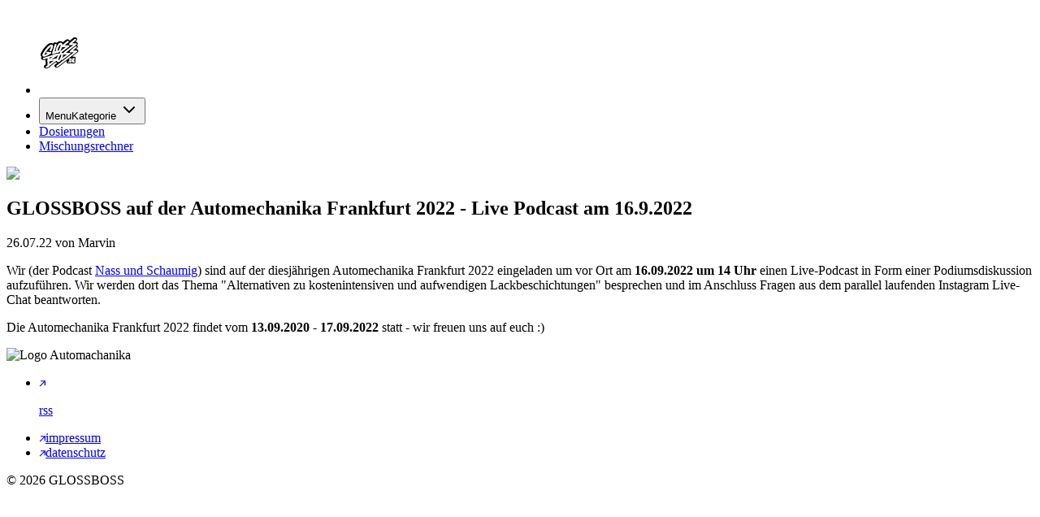

--- FILE ---
content_type: text/html; charset=utf-8
request_url: https://blog.glossboss.de/news/glossboss-auf-der-automechanika-frankfurt-2022
body_size: 6249
content:
<!DOCTYPE html><!--sY0jr8OqIX4fJ_Ky6DtdZ--><html lang="de" class="text-foreground bg-background w-full font-mono geistsans_d5a4f12f-module__gHh_tW__variable geistmono_157ca88a-module__LMDd0a__variable"><head><meta charSet="utf-8"/><meta name="viewport" content="width=device-width, initial-scale=1"/><link rel="preload" href="/_next/static/media/GeistMono_Variable.p.73882635.woff2" as="font" crossorigin="" type="font/woff2"/><link rel="preload" href="/_next/static/media/Geist_Variable-s.p.f19e4721.woff2" as="font" crossorigin="" type="font/woff2"/><link rel="preload" as="image" href="/GLOSSBOSS_2023.svg"/><link rel="preload" as="image" href="https://glossbossupload.voidroot.cc/LaYBq1YnTPbV-LV9EPxHF-/AUM-2022_KV_1920x1080px.png"/><link rel="preload" href="https://glossbossupload.voidroot.cc/LaYBq1YnTPbV-LV9EPxHF-/AUM-2022_KV_1080x1080px.png" as="image"/><link rel="stylesheet" href="/_next/static/chunks/5d8c650e9b72e27f.css" data-precedence="next"/><link rel="preload" as="script" fetchPriority="low" href="/_next/static/chunks/c398147c455e5a82.js"/><script src="/_next/static/chunks/5ecea046f27c3e9f.js" async=""></script><script src="/_next/static/chunks/0eb2efbe7e94e777.js" async=""></script><script src="/_next/static/chunks/9c2bd02d125809ad.js" async=""></script><script src="/_next/static/chunks/turbopack-f544bbdc4acb49a5.js" async=""></script><script src="/_next/static/chunks/80c43e9e6c84280c.js" async=""></script><script src="/_next/static/chunks/483a12865e0bba97.js" async=""></script><script src="/_next/static/chunks/1d3be43a6dda29b7.js" async=""></script><link rel="preload" href="https://umami.glossboss.de/script.js" as="script"/><meta name="next-size-adjust" content=""/><title>GLOSSBOSS auf der Automechanika Frankfurt 2022 | GLOSSBOSS Blog</title><meta name="description" content="Autopflege und Detailing Blog"/><meta name="robots" content="index, follow"/><meta name="googlebot" content="index, follow, max-video-preview:-1, max-image-preview:large, max-snippet:-1"/><meta property="og:title" content="GLOSSBOSS auf der Automechanika Frankfurt 2022"/><meta property="og:description" content="Autopflege und Detailing Blog"/><meta property="og:url" content="https://blog.glossboss.de/news/glossboss-auf-der-automechanika-frankfurt-2022"/><meta property="og:image" content="https://glossbossupload.voidroot.cc/LaYBq1YnTPbV-LV9EPxHF-/AUM-2022_KV_1920x1080px.png"/><meta property="og:type" content="article"/><meta property="article:published_time" content="2022-07-27T00:00+02:00"/><meta name="twitter:card" content="summary_large_image"/><meta name="twitter:title" content="GLOSSBOSS auf der Automechanika Frankfurt 2022"/><meta name="twitter:description" content="Autopflege und Detailing Blog"/><meta name="twitter:image" content="https://glossbossupload.voidroot.cc/LaYBq1YnTPbV-LV9EPxHF-/AUM-2022_KV_1920x1080px.png"/><script src="/_next/static/chunks/a6dad97d9634a72d.js" noModule=""></script></head><body class="antialiased"><div hidden=""><!--$--><!--/$--></div><aside class="sticky top-0 z-50 w-full bg-background/95 backdrop-blur-sm border-b py-2 mt-2"><nav aria-label="Main" data-orientation="horizontal" dir="ltr" class="relative z-10 flex flex-1 items-center justify-center max-w-2xl mx-auto px-4"><div style="position:relative"><ul data-orientation="horizontal" class="group flex-1 list-none space-x-1 flex flex-wrap items-center justify-between w-full gap-2" dir="ltr"><li class="mr-2 sm:mr-6"><a href="/" data-radix-collection-item=""><img alt="Glossboss" width="50" height="100" decoding="async" data-nimg="1" class="size-10 lg:size-16" style="color:transparent" src="/GLOSSBOSS_2023.svg"/></a></li><li><button id="radix-_R_3b_-trigger-radix-_R_4rb_" data-state="closed" aria-expanded="false" aria-controls="radix-_R_3b_-content-radix-_R_4rb_" class="group inline-flex h-9 w-max items-center justify-center bg-background px-4 py-2 text-sm font-medium transition-colors focus:outline-hidden disabled:pointer-events-none disabled:opacity-50 group" data-radix-collection-item=""><span class="block sm:hidden">Menu</span><span class="hidden sm:block">Kategorie</span> <svg xmlns="http://www.w3.org/2000/svg" width="24" height="24" viewBox="0 0 24 24" fill="none" stroke="currentColor" stroke-width="2" stroke-linecap="round" stroke-linejoin="round" class="lucide lucide-chevron-down relative top-[1px] ml-1 h-3 w-3 transition duration-300 group-data-[state=open]:rotate-180" aria-hidden="true"><path d="m6 9 6 6 6-6"></path></svg></button></li><div class="hidden sm:flex sm:items-center sm:gap-2"><li><a href="/dosierungen" class="group inline-flex h-9 w-max items-center justify-center bg-background px-4 py-2 text-sm font-medium transition-colors focus:outline-hidden disabled:pointer-events-none disabled:opacity-50" data-radix-collection-item="">Dosierungen</a></li><li><a href="/mischungsrechner" class="group inline-flex h-9 w-max items-center justify-center bg-background px-4 py-2 text-sm font-medium transition-colors focus:outline-hidden disabled:pointer-events-none disabled:opacity-50" data-radix-collection-item="">Mischungsrechner</a></li></div></ul></div><div class="absolute left-0 top-full flex justify-center"></div></nav></aside><div class="mx-auto"><main class="flex-auto min-w-0 flex flex-col w-full"><div class="max-w-3xl border-x mx-auto"><section class="p-2 mx-auto w-full mt-12"><script type="application/ld+json">{"@context":"https://schema.org","@type":"BlogPosting","headline":"GLOSSBOSS auf der Automechanika Frankfurt 2022","datePublished":"2022-07-27T00:00+02:00","dateModified":"2022-07-27T00:00+02:00","description":"GLOSSBOSS auf der Automechanika Frankfurt 2022 - Live Podcast am 16.9.2022","image":"https://glossbossupload.voidroot.cc/LaYBq1YnTPbV-LV9EPxHF-/AUM-2022_KV_1920x1080px.png","url":"https://blog.glossboss.de/news/glossboss-auf-der-automechanika-frankfurt-2022","author":{"@type":"Person","name":"Marvin"}}</script><img alt="GLOSSBOSS auf der Automechanika Frankfurt 2022" width="800" height="400" decoding="async" data-nimg="1" class="w-full h-auto" style="color:transparent" src="https://glossbossupload.voidroot.cc/LaYBq1YnTPbV-LV9EPxHF-/AUM-2022_KV_1920x1080px.png"/><h1 class="title font-bold text-2xl mt-6">GLOSSBOSS auf der Automechanika Frankfurt 2022<!-- --> <span class="text-base"> - <!-- -->Live Podcast am 16.9.2022</span></h1><div class="flex justify-between items-center mt-2 mb-8 text-sm"><p class="text-sm text-neutral-600 dark:text-neutral-400">26.07.22<!-- --> von <!-- -->Marvin</p></div><article class="prose"><p>Wir (der Podcast <a href="https://nass-und-schaumig.podigee.io">Nass und Schaumig</a>) sind auf der diesjährigen Automechanika Frankfurt 2022 eingeladen um vor Ort am <strong>16.09.2022 um 14 Uhr</strong> einen Live-Podcast in Form einer Podiumsdiskussion aufzuführen.
Wir werden dort das Thema &quot;Alternativen zu kostenintensiven und aufwendigen Lackbeschichtungen&quot; besprechen und im Anschluss Fragen aus dem parallel laufenden Instagram Live-Chat beantworten.</p>
<p>Die Automechanika Frankfurt 2022 findet vom <strong>13.09.2020 - 17.09.2022</strong> statt - wir freuen uns auf euch :)</p>
<p><img src="https://glossbossupload.voidroot.cc/LaYBq1YnTPbV-LV9EPxHF-/AUM-2022_KV_1080x1080px.png" alt="Logo Automachanika"/></p></article></section></div><!--$--><!--/$--></main><div class="w-full border-y"><div class="max-w-3xl mx-auto border-x"><div class="flex flex-col h-32"><div class="flex-1 flex items-center justify-center"><footer class="max-w-2xl mx-auto"><ul class="font-sm flex flex-row space-x-4 text-foreground"><li><a class="flex items-center transition-all hover:text-muted-foreground" rel="noopener noreferrer" target="_blank" href="/rss"><svg width="8" height="8" viewBox="0 0 12 12" fill="none" xmlns="http://www.w3.org/2000/svg"><path d="M2.07102 11.3494L0.963068 10.2415L9.2017 1.98864H2.83807L2.85227 0.454545H11.8438V9.46023H10.2955L10.3097 3.09659L2.07102 11.3494Z" fill="currentColor"></path></svg><p class="ml-2 h-7">rss</p></a></li><li><a class="flex items-center transition-all hover:text-muted-foreground" rel="noopener noreferrer" href="/impressum"><span class="flex items-center"><svg width="8" height="8" viewBox="0 0 12 12" fill="none" xmlns="http://www.w3.org/2000/svg"><path d="M2.07102 11.3494L0.963068 10.2415L9.2017 1.98864H2.83807L2.85227 0.454545H11.8438V9.46023H10.2955L10.3097 3.09659L2.07102 11.3494Z" fill="currentColor"></path></svg><span class="ml-2 h-7">impressum</span></span></a></li><li><a class="flex items-center transition-all hover:text-muted-foreground" rel="noopener noreferrer" href="/datenschutz"><span class="flex items-center"><svg width="8" height="8" viewBox="0 0 12 12" fill="none" xmlns="http://www.w3.org/2000/svg"><path d="M2.07102 11.3494L0.963068 10.2415L9.2017 1.98864H2.83807L2.85227 0.454545H11.8438V9.46023H10.2955L10.3097 3.09659L2.07102 11.3494Z" fill="currentColor"></path></svg><span class="ml-2 h-7">datenschutz</span></span></a></li></ul></footer></div><div class="border-t border-border"></div><div class="flex-1 flex items-center justify-center">© <!-- -->2026<!-- --> GLOSSBOSS</div></div></div></div></div><script src="/_next/static/chunks/c398147c455e5a82.js" id="_R_" async=""></script><script>(self.__next_f=self.__next_f||[]).push([0])</script><script>self.__next_f.push([1,"1:\"$Sreact.fragment\"\n2:I[21582,[\"/_next/static/chunks/80c43e9e6c84280c.js\"],\"Root\"]\n3:I[21582,[\"/_next/static/chunks/80c43e9e6c84280c.js\"],\"List\"]\n4:I[21582,[\"/_next/static/chunks/80c43e9e6c84280c.js\"],\"Item\"]\n5:I[21582,[\"/_next/static/chunks/80c43e9e6c84280c.js\"],\"Link\"]\n6:I[72039,[\"/_next/static/chunks/80c43e9e6c84280c.js\"],\"Image\"]\n7:I[21582,[\"/_next/static/chunks/80c43e9e6c84280c.js\"],\"Trigger\"]\n8:I[21582,[\"/_next/static/chunks/80c43e9e6c84280c.js\"],\"Content\"]\n18:I[54354,[\"/_next/static/chunks/483a12865e0bba97.js\",\"/_next/static/chunks/1d3be43a6dda29b7.js\"],\"default\"]\n:HL[\"/_next/static/chunks/5d8c650e9b72e27f.css\",\"style\"]\n:HL[\"/_next/static/media/GeistMono_Variable.p.73882635.woff2\",\"font\",{\"crossOrigin\":\"\",\"type\":\"font/woff2\"}]\n:HL[\"/_next/static/media/Geist_Variable-s.p.f19e4721.woff2\",\"font\",{\"crossOrigin\":\"\",\"type\":\"font/woff2\"}]\n"])</script><script>self.__next_f.push([1,"0:{\"P\":null,\"b\":\"sY0jr8OqIX4fJ_Ky6DtdZ\",\"c\":[\"\",\"news\",\"glossboss-auf-der-automechanika-frankfurt-2022\"],\"q\":\"\",\"i\":false,\"f\":[[[\"\",{\"children\":[[\"category\",\"news\",\"d\"],{\"children\":[[\"slug\",\"glossboss-auf-der-automechanika-frankfurt-2022\",\"d\"],{\"children\":[\"__PAGE__\",{}]}]}]},\"$undefined\",\"$undefined\",true],[[\"$\",\"$1\",\"c\",{\"children\":[[[\"$\",\"link\",\"0\",{\"rel\":\"stylesheet\",\"href\":\"/_next/static/chunks/5d8c650e9b72e27f.css\",\"precedence\":\"next\",\"crossOrigin\":\"$undefined\",\"nonce\":\"$undefined\"}],[\"$\",\"script\",\"script-0\",{\"src\":\"/_next/static/chunks/80c43e9e6c84280c.js\",\"async\":true,\"nonce\":\"$undefined\"}]],[\"$\",\"html\",null,{\"lang\":\"de\",\"className\":\"text-foreground bg-background w-full font-mono geistsans_d5a4f12f-module__gHh_tW__variable geistmono_157ca88a-module__LMDd0a__variable\",\"children\":[\"$\",\"body\",null,{\"className\":\"antialiased\",\"children\":[[\"$\",\"aside\",null,{\"className\":\"sticky top-0 z-50 w-full bg-background/95 backdrop-blur-sm border-b py-2 mt-2\",\"children\":[\"$\",\"$L2\",null,{\"ref\":\"$undefined\",\"className\":\"relative z-10 flex flex-1 items-center justify-center max-w-2xl mx-auto px-4\",\"children\":[[\"$\",\"$L3\",null,{\"ref\":\"$undefined\",\"className\":\"group flex-1 list-none space-x-1 flex flex-wrap items-center justify-between w-full gap-2\",\"children\":[[\"$\",\"$L4\",null,{\"className\":\"mr-2 sm:mr-6\",\"children\":[\"$\",\"$L5\",null,{\"href\":\"/\",\"children\":[\"$\",\"$L6\",null,{\"src\":\"/GLOSSBOSS_2023.svg\",\"alt\":\"Glossboss\",\"width\":50,\"height\":100,\"priority\":true,\"className\":\"size-10 lg:size-16\"}]}]}],[\"$\",\"$L4\",null,{\"children\":[[\"$\",\"$L7\",null,{\"ref\":\"$undefined\",\"className\":\"group inline-flex h-9 w-max items-center justify-center bg-background px-4 py-2 text-sm font-medium transition-colors focus:outline-hidden disabled:pointer-events-none disabled:opacity-50 group\",\"children\":[[[\"$\",\"span\",null,{\"className\":\"block sm:hidden\",\"children\":\"Menu\"}],[\"$\",\"span\",null,{\"className\":\"hidden sm:block\",\"children\":\"Kategorie\"}]],\" \",[\"$\",\"svg\",null,{\"ref\":\"$undefined\",\"xmlns\":\"http://www.w3.org/2000/svg\",\"width\":24,\"height\":24,\"viewBox\":\"0 0 24 24\",\"fill\":\"none\",\"stroke\":\"currentColor\",\"strokeWidth\":2,\"strokeLinecap\":\"round\",\"strokeLinejoin\":\"round\",\"className\":\"lucide lucide-chevron-down relative top-[1px] ml-1 h-3 w-3 transition duration-300 group-data-[state=open]:rotate-180\",\"aria-hidden\":\"true\",\"children\":[[\"$\",\"path\",\"qrunsl\",{\"d\":\"m6 9 6 6 6-6\"}],\"$undefined\"]}]]}],[\"$\",\"$L8\",null,{\"ref\":\"$undefined\",\"className\":\"left-0 top-0 w-full data-[motion^=from-]:animate-in data-[motion^=to-]:animate-out data-[motion^=from-]:fade-in data-[motion^=to-]:fade-out data-[motion=from-end]:slide-in-from-right-52 data-[motion=from-start]:slide-in-from-left-52 data-[motion=to-end]:slide-out-to-right-52 data-[motion=to-start]:slide-out-to-left-52 md:absolute md:w-auto\",\"children\":[\"$\",\"ul\",null,{\"className\":\"grid w-[300px] gap-3 p-4 sm:w-[400px] md:w-[500px] md:grid-cols-2 lg:w-[600px] bg-background\",\"children\":[[[\"$\",\"li\",\"allgemein\",{\"children\":[\"$\",\"$L5\",null,{\"asChild\":true,\"children\":[\"$\",\"a\",null,{\"ref\":\"$undefined\",\"className\":\"block select-none space-y-1 p-3 leading-none no-underline outline-hidden transition-colors hover:bg-muted hover:text-foreground focus:bg-accent focus:text-accent-foreground\",\"href\":\"/allgemein\",\"children\":[[\"$\",\"div\",null,{\"className\":\"text-sm font-medium leading-none\",\"children\":\"Allgemein\"}],[\"$\",\"p\",null,{\"className\":\"hidden sm:block line-clamp-2 text-sm leading-snug text-muted-foreground\",\"children\":\"Allgemeine Posts zu verschiedenen Themen\"}]]}]}]}],[\"$\",\"li\",\"anleitungen\",{\"children\":[\"$\",\"$L5\",null,{\"asChild\":true,\"children\":[\"$\",\"a\",null,{\"ref\":\"$undefined\",\"className\":\"block select-none space-y-1 p-3 leading-none no-underline outline-hidden transition-colors hover:bg-muted hover:text-foreground focus:bg-accent focus:text-accent-foreground\",\"href\":\"/anleitungen\",\"children\":[[\"$\",\"div\",null,{\"className\":\"text-sm font-medium leading-none\",\"children\":\"Anleitungen\"}],[\"$\",\"p\",null,{\"className\":\"hidden sm:block line-clamp-2 text-sm leading-snug text-muted-foreground\",\"children\":\"So wirds gemacht.\"}]]}]}]}],[\"$\",\"li\",\"pflegeberichte\",{\"children\":[\"$\",\"$L5\",null,{\"asChild\":true,\"children\":[\"$\",\"a\",null,{\"ref\":\"$undefined\",\"className\":\"block select-none space-y-1 p-3 leading-none no-underline outline-hidden transition-colors hover:bg-muted hover:text-foreground focus:bg-accent focus:text-accent-foreground\",\"href\":\"/pflegeberichte\",\"children\":[\"$L9\",\"$La\"]}]}]}],\"$Lb\",\"$Lc\",\"$Ld\",\"$Le\"],\"$Lf\"]}]}]]}],\"$L10\"]}],\"$L11\"]}]}],\"$L12\",\"$L13\"]}]}]]}],{\"children\":[\"$L14\",{\"children\":[\"$L15\",{\"children\":[\"$L16\",{},null,false,false]},null,false,false]},null,false,false]},null,false,false],\"$L17\",false]],\"m\":\"$undefined\",\"G\":[\"$18\",[]],\"S\":true}\n"])</script><script>self.__next_f.push([1,"19:I[21582,[\"/_next/static/chunks/80c43e9e6c84280c.js\"],\"Viewport\"]\n1a:I[92337,[\"/_next/static/chunks/483a12865e0bba97.js\",\"/_next/static/chunks/1d3be43a6dda29b7.js\"],\"default\"]\n1b:I[64226,[\"/_next/static/chunks/483a12865e0bba97.js\",\"/_next/static/chunks/1d3be43a6dda29b7.js\"],\"default\"]\n1c:I[8331,[\"/_next/static/chunks/80c43e9e6c84280c.js\"],\"\"]\n1d:I[21721,[\"/_next/static/chunks/80c43e9e6c84280c.js\"],\"\"]\n1f:I[2718,[\"/_next/static/chunks/483a12865e0bba97.js\",\"/_next/static/chunks/1d3be43a6dda29b7.js\"],\"OutletBoundary\"]\n20:\"$Sreact.suspense\"\n22:I[2718,[\"/_next/static/chunks/483a12865e0bba97.js\",\"/_next/static/chunks/1d3be43a6dda29b7.js\"],\"ViewportBoundary\"]\n24:I[2718,[\"/_next/static/chunks/483a12865e0bba97.js\",\"/_next/static/chunks/1d3be43a6dda29b7.js\"],\"MetadataBoundary\"]\n9:[\"$\",\"div\",null,{\"className\":\"text-sm font-medium leading-none\",\"children\":\"Pflegeberichte\"}]\na:[\"$\",\"p\",null,{\"className\":\"hidden sm:block line-clamp-2 text-sm leading-snug text-muted-foreground\",\"children\":\"Alle unsere Pflegeberichte\"}]\nb:[\"$\",\"li\",\"produkttest\",{\"children\":[\"$\",\"$L5\",null,{\"asChild\":true,\"children\":[\"$\",\"a\",null,{\"ref\":\"$undefined\",\"className\":\"block select-none space-y-1 p-3 leading-none no-underline outline-hidden transition-colors hover:bg-muted hover:text-foreground focus:bg-accent focus:text-accent-foreground\",\"href\":\"/produkttest\",\"children\":[[\"$\",\"div\",null,{\"className\":\"text-sm font-medium leading-none\",\"children\":\"Produkttest\"}],[\"$\",\"p\",null,{\"className\":\"hidden sm:block line-clamp-2 text-sm leading-snug text-muted-foreground\",\"children\":\"Wir haben für dich getestet\"}]]}]}]}]\nc:[\"$\",\"li\",\"videos\",{\"children\":[\"$\",\"$L5\",null,{\"asChild\":true,\"children\":[\"$\",\"a\",null,{\"ref\":\"$undefined\",\"className\":\"block select-none space-y-1 p-3 leading-none no-underline outline-hidden transition-colors hover:bg-muted hover:text-foreground focus:bg-accent focus:text-accent-foreground\",\"href\":\"/videos\",\"children\":[[\"$\",\"div\",null,{\"className\":\"text-sm font-medium leading-none\",\"children\":\"Videos\"}],[\"$\",\"p\",null,{\"className\":\"hidden sm:block line-clamp-2 text-sm leading-snug text-muted-foreground\",\"children\":\"Unsere Youtube Videos\"}]]}]}]}]\nd:[\"$\",\"li\",\"podcast\",{\"children\":[\"$\",\"$L5\",null,{\"asChild\":true,\"children\":[\"$\",\"a\",null,{\"ref\":\"$undefined\",\"className\":\"block select-none space-y-1 p-3 leading-none no-underline outline-hidden transition-colors hover:bg-muted hover:text-foreground focus:bg-accent focus:text-accent-foreground\",\"href\":\"/podcast\",\"children\":[[\"$\",\"div\",null,{\"className\":\"text-sm font-medium leading-none\",\"children\":\"Podcast\"}],[\"$\",\"p\",null,{\"className\":\"hidden sm:block line-clamp-2 text-sm leading-snug text-muted-foreground\",\"children\":\"Zuhören.\"}]]}]}]}]\ne:[\"$\",\"li\",\"news\",{\"children\":[\"$\",\"$L5\",null,{\"asChild\":true,\"children\":[\"$\",\"a\",null,{\"ref\":\"$undefined\",\"className\":\"block select-none space-y-1 p-3 leading-none no-underline outline-hidden transition-colors hover:bg-muted hover:text-foreground focus:bg-accent focus:text-accent-foreground\",\"href\":\"/news\",\"children\":[[\"$\",\"div\",null,{\"className\":\"text-sm font-medium leading-none\",\"children\":\"News\"}],[\"$\",\"p\",null,{\"className\":\"hidden sm:block line-clamp-2 text-sm leading-snug text-muted-foreground\",\"children\":\"Neuigkeiten\"}]]}]}]}]\nf:[\"$\",\"div\",null,{\"className\":\"block sm:hidden\",\"children\":[[\"$\",\"li\",null,{\"children\":[\"$\",\"$L5\",null,{\"asChild\":true,\"children\":[\"$\",\"a\",null,{\"ref\":\"$undefined\",\"className\":\"block select-none space-y-1 p-3 leading-none no-underline outline-hidden transition-colors hover:bg-muted hover:text-foreground focus:bg-accent focus:text-accent-foreground\",\"href\":\"/dosierungen\",\"children\":[[\"$\",\"div\",null,{\"className\":\"text-sm font-medium leading-none\",\"children\":\"Dosierungen\"}],[\"$\",\"p\",null,{\"className\":\"hidden sm:block line-clamp-2 text-sm leading-snug text-muted-foreground\",\"children\":\"Dosierungen für verschiedene Produkte\"}]]}]}]}],[\"$\",\"li\",null,{\"children\":[\"$\",\"$L5\",null,{\"asChild\":true,\"children\":[\"$\",\"a\",null,{\"ref\":\"$undefined\",\"className\":\"block select-none space-y-1 p-3 leading-none no-underline outline-hidden transition-colors ho"])</script><script>self.__next_f.push([1,"ver:bg-muted hover:text-foreground focus:bg-accent focus:text-accent-foreground\",\"href\":\"/mischungsrechner\",\"children\":[[\"$\",\"div\",null,{\"className\":\"text-sm font-medium leading-none\",\"children\":\"Mischungsrechner\"}],[\"$\",\"p\",null,{\"className\":\"hidden sm:block line-clamp-2 text-sm leading-snug text-muted-foreground\",\"children\":\"Berechne deine Mischungen\"}]]}]}]}]]}]\n10:[\"$\",\"div\",null,{\"className\":\"hidden sm:flex sm:items-center sm:gap-2\",\"children\":[[\"$\",\"$L4\",null,{\"children\":[\"$\",\"$L5\",null,{\"href\":\"/dosierungen\",\"className\":\"group inline-flex h-9 w-max items-center justify-center bg-background px-4 py-2 text-sm font-medium transition-colors focus:outline-hidden disabled:pointer-events-none disabled:opacity-50\",\"children\":\"Dosierungen\"}]}],[\"$\",\"$L4\",null,{\"children\":[\"$\",\"$L5\",null,{\"href\":\"/mischungsrechner\",\"className\":\"group inline-flex h-9 w-max items-center justify-center bg-background px-4 py-2 text-sm font-medium transition-colors focus:outline-hidden disabled:pointer-events-none disabled:opacity-50\",\"children\":\"Mischungsrechner\"}]}]]}]\n11:[\"$\",\"div\",null,{\"className\":\"absolute left-0 top-full flex justify-center\",\"children\":[\"$\",\"$L19\",null,{\"className\":\"origin-top-center relative mt-1.5 h-[var(--radix-navigation-menu-viewport-height)] w-full overflow-hidden border bg-popover text-popover-foreground shadow-sm data-[state=open]:animate-in data-[state=closed]:animate-out data-[state=closed]:zoom-out-95 data-[state=open]:zoom-in-90 md:w-[var(--radix-navigation-menu-viewport-width)]\",\"ref\":\"$undefined\"}]}]\n"])</script><script>self.__next_f.push([1,"12:[\"$\",\"div\",null,{\"className\":\"mx-auto\",\"children\":[[\"$\",\"main\",null,{\"className\":\"flex-auto min-w-0 flex flex-col w-full\",\"children\":[\"$\",\"$L1a\",null,{\"parallelRouterKey\":\"children\",\"error\":\"$undefined\",\"errorStyles\":\"$undefined\",\"errorScripts\":\"$undefined\",\"template\":[\"$\",\"$L1b\",null,{}],\"templateStyles\":\"$undefined\",\"templateScripts\":\"$undefined\",\"notFound\":[[[\"$\",\"title\",null,{\"children\":\"404: This page could not be found.\"}],[\"$\",\"div\",null,{\"style\":{\"fontFamily\":\"system-ui,\\\"Segoe UI\\\",Roboto,Helvetica,Arial,sans-serif,\\\"Apple Color Emoji\\\",\\\"Segoe UI Emoji\\\"\",\"height\":\"100vh\",\"textAlign\":\"center\",\"display\":\"flex\",\"flexDirection\":\"column\",\"alignItems\":\"center\",\"justifyContent\":\"center\"},\"children\":[\"$\",\"div\",null,{\"children\":[[\"$\",\"style\",null,{\"dangerouslySetInnerHTML\":{\"__html\":\"body{color:#000;background:#fff;margin:0}.next-error-h1{border-right:1px solid rgba(0,0,0,.3)}@media (prefers-color-scheme:dark){body{color:#fff;background:#000}.next-error-h1{border-right:1px solid rgba(255,255,255,.3)}}\"}}],[\"$\",\"h1\",null,{\"className\":\"next-error-h1\",\"style\":{\"display\":\"inline-block\",\"margin\":\"0 20px 0 0\",\"padding\":\"0 23px 0 0\",\"fontSize\":24,\"fontWeight\":500,\"verticalAlign\":\"top\",\"lineHeight\":\"49px\"},\"children\":404}],[\"$\",\"div\",null,{\"style\":{\"display\":\"inline-block\"},\"children\":[\"$\",\"h2\",null,{\"style\":{\"fontSize\":14,\"fontWeight\":400,\"lineHeight\":\"49px\",\"margin\":0},\"children\":\"This page could not be found.\"}]}]]}]}]],[]],\"forbidden\":\"$undefined\",\"unauthorized\":\"$undefined\"}]}],[\"$\",\"div\",null,{\"className\":\"w-full border-y\",\"children\":[\"$\",\"div\",null,{\"className\":\"max-w-3xl mx-auto border-x\",\"children\":[\"$\",\"div\",null,{\"className\":\"flex flex-col h-32\",\"children\":[[\"$\",\"div\",null,{\"className\":\"flex-1 flex items-center justify-center\",\"children\":[\"$\",\"footer\",null,{\"className\":\"max-w-2xl mx-auto\",\"children\":[\"$\",\"ul\",null,{\"className\":\"font-sm flex flex-row space-x-4 text-foreground\",\"children\":[[\"$\",\"li\",null,{\"children\":[\"$\",\"a\",null,{\"className\":\"flex items-center transition-all hover:text-muted-foreground\",\"rel\":\"noopener noreferrer\",\"target\":\"_blank\",\"href\":\"/rss\",\"children\":[[\"$\",\"svg\",null,{\"width\":\"8\",\"height\":\"8\",\"viewBox\":\"0 0 12 12\",\"fill\":\"none\",\"xmlns\":\"http://www.w3.org/2000/svg\",\"children\":[\"$\",\"path\",null,{\"d\":\"M2.07102 11.3494L0.963068 10.2415L9.2017 1.98864H2.83807L2.85227 0.454545H11.8438V9.46023H10.2955L10.3097 3.09659L2.07102 11.3494Z\",\"fill\":\"currentColor\"}]}],[\"$\",\"p\",null,{\"className\":\"ml-2 h-7\",\"children\":\"rss\"}]]}]}],[\"$\",\"li\",null,{\"children\":[\"$\",\"$L1c\",null,{\"className\":\"flex items-center transition-all hover:text-muted-foreground\",\"rel\":\"noopener noreferrer\",\"href\":\"/impressum\",\"children\":[\"$\",\"span\",null,{\"className\":\"flex items-center\",\"children\":[[\"$\",\"svg\",null,{\"width\":\"8\",\"height\":\"8\",\"viewBox\":\"0 0 12 12\",\"fill\":\"none\",\"xmlns\":\"http://www.w3.org/2000/svg\",\"children\":[\"$\",\"path\",null,{\"d\":\"M2.07102 11.3494L0.963068 10.2415L9.2017 1.98864H2.83807L2.85227 0.454545H11.8438V9.46023H10.2955L10.3097 3.09659L2.07102 11.3494Z\",\"fill\":\"currentColor\"}]}],[\"$\",\"span\",null,{\"className\":\"ml-2 h-7\",\"children\":\"impressum\"}]]}]}]}],[\"$\",\"li\",null,{\"children\":[\"$\",\"$L1c\",null,{\"className\":\"flex items-center transition-all hover:text-muted-foreground\",\"rel\":\"noopener noreferrer\",\"href\":\"/datenschutz\",\"children\":[\"$\",\"span\",null,{\"className\":\"flex items-center\",\"children\":[[\"$\",\"svg\",null,{\"width\":\"8\",\"height\":\"8\",\"viewBox\":\"0 0 12 12\",\"fill\":\"none\",\"xmlns\":\"http://www.w3.org/2000/svg\",\"children\":[\"$\",\"path\",null,{\"d\":\"M2.07102 11.3494L0.963068 10.2415L9.2017 1.98864H2.83807L2.85227 0.454545H11.8438V9.46023H10.2955L10.3097 3.09659L2.07102 11.3494Z\",\"fill\":\"currentColor\"}]}],[\"$\",\"span\",null,{\"className\":\"ml-2 h-7\",\"children\":\"datenschutz\"}]]}]}]}]]}]}]}],[\"$\",\"div\",null,{\"className\":\"border-t border-border\"}],[\"$\",\"div\",null,{\"className\":\"flex-1 flex items-center justify-center\",\"children\":[\"© \",2026,\" GLOSSBOSS\"]}]]}]}]}]]}]\n"])</script><script>self.__next_f.push([1,"13:[\"$\",\"$L1d\",null,{\"defer\":true,\"async\":true,\"src\":\"https://umami.glossboss.de/script.js\",\"data-website-id\":\"60258e38-a782-4cf5-a111-4123c04ab9b9\"}]\n14:[\"$\",\"$1\",\"c\",{\"children\":[null,[\"$\",\"$L1a\",null,{\"parallelRouterKey\":\"children\",\"error\":\"$undefined\",\"errorStyles\":\"$undefined\",\"errorScripts\":\"$undefined\",\"template\":[\"$\",\"$L1b\",null,{}],\"templateStyles\":\"$undefined\",\"templateScripts\":\"$undefined\",\"notFound\":\"$undefined\",\"forbidden\":\"$undefined\",\"unauthorized\":\"$undefined\"}]]}]\n15:[\"$\",\"$1\",\"c\",{\"children\":[null,[\"$\",\"$L1a\",null,{\"parallelRouterKey\":\"children\",\"error\":\"$undefined\",\"errorStyles\":\"$undefined\",\"errorScripts\":\"$undefined\",\"template\":[\"$\",\"$L1b\",null,{}],\"templateStyles\":\"$undefined\",\"templateScripts\":\"$undefined\",\"notFound\":\"$undefined\",\"forbidden\":\"$undefined\",\"unauthorized\":\"$undefined\"}]]}]\n16:[\"$\",\"$1\",\"c\",{\"children\":[\"$L1e\",null,[\"$\",\"$L1f\",null,{\"children\":[\"$\",\"$20\",null,{\"name\":\"Next.MetadataOutlet\",\"children\":\"$@21\"}]}]]}]\n17:[\"$\",\"$1\",\"h\",{\"children\":[null,[\"$\",\"$L22\",null,{\"children\":\"$L23\"}],[\"$\",\"div\",null,{\"hidden\":true,\"children\":[\"$\",\"$L24\",null,{\"children\":[\"$\",\"$20\",null,{\"name\":\"Next.Metadata\",\"children\":\"$L25\"}]}]}],[\"$\",\"meta\",null,{\"name\":\"next-size-adjust\",\"content\":\"\"}]]}]\n"])</script><script>self.__next_f.push([1,":HL[\"https://glossbossupload.voidroot.cc/LaYBq1YnTPbV-LV9EPxHF-/AUM-2022_KV_1080x1080px.png\",\"image\"]\n"])</script><script>self.__next_f.push([1,"1e:[\"$\",\"div\",null,{\"className\":\"max-w-3xl border-x mx-auto\",\"children\":[\"$\",\"section\",null,{\"className\":\"p-2 mx-auto w-full mt-12\",\"children\":[[\"$\",\"script\",null,{\"type\":\"application/ld+json\",\"suppressHydrationWarning\":true,\"dangerouslySetInnerHTML\":{\"__html\":\"{\\\"@context\\\":\\\"https://schema.org\\\",\\\"@type\\\":\\\"BlogPosting\\\",\\\"headline\\\":\\\"GLOSSBOSS auf der Automechanika Frankfurt 2022\\\",\\\"datePublished\\\":\\\"2022-07-27T00:00+02:00\\\",\\\"dateModified\\\":\\\"2022-07-27T00:00+02:00\\\",\\\"description\\\":\\\"GLOSSBOSS auf der Automechanika Frankfurt 2022 - Live Podcast am 16.9.2022\\\",\\\"image\\\":\\\"https://glossbossupload.voidroot.cc/LaYBq1YnTPbV-LV9EPxHF-/AUM-2022_KV_1920x1080px.png\\\",\\\"url\\\":\\\"https://blog.glossboss.de/news/glossboss-auf-der-automechanika-frankfurt-2022\\\",\\\"author\\\":{\\\"@type\\\":\\\"Person\\\",\\\"name\\\":\\\"Marvin\\\"}}\"}}],[\"$\",\"$L6\",null,{\"alt\":\"GLOSSBOSS auf der Automechanika Frankfurt 2022\",\"src\":\"https://glossbossupload.voidroot.cc/LaYBq1YnTPbV-LV9EPxHF-/AUM-2022_KV_1920x1080px.png\",\"width\":800,\"height\":400,\"priority\":true,\"className\":\"w-full h-auto\"}],[\"$\",\"h1\",null,{\"className\":\"title font-bold text-2xl mt-6\",\"children\":[\"GLOSSBOSS auf der Automechanika Frankfurt 2022\",\" \",[\"$\",\"span\",null,{\"className\":\"text-base\",\"children\":[\" - \",\"Live Podcast am 16.9.2022\"]}]]}],[\"$\",\"div\",null,{\"className\":\"flex justify-between items-center mt-2 mb-8 text-sm\",\"children\":[\"$\",\"p\",null,{\"className\":\"text-sm text-neutral-600 dark:text-neutral-400\",\"children\":[\"26.07.22\",\" von \",\"Marvin\"]}]}],[\"$\",\"article\",null,{\"className\":\"prose\",\"children\":[[\"$\",\"p\",\"p-0\",{\"children\":[\"Wir (der Podcast \",[\"$\",\"a\",\"a-0\",{\"href\":\"https://nass-und-schaumig.podigee.io\",\"children\":\"Nass und Schaumig\"}],\") sind auf der diesjährigen Automechanika Frankfurt 2022 eingeladen um vor Ort am \",[\"$\",\"strong\",\"strong-0\",{\"children\":\"16.09.2022 um 14 Uhr\"}],\" einen Live-Podcast in Form einer Podiumsdiskussion aufzuführen.\\nWir werden dort das Thema \\\"Alternativen zu kostenintensiven und aufwendigen Lackbeschichtungen\\\" besprechen und im Anschluss Fragen aus dem parallel laufenden Instagram Live-Chat beantworten.\"]}],\"\\n\",[\"$\",\"p\",\"p-1\",{\"children\":[\"Die Automechanika Frankfurt 2022 findet vom \",[\"$\",\"strong\",\"strong-0\",{\"children\":\"13.09.2020 - 17.09.2022\"}],\" statt - wir freuen uns auf euch :)\"]}],\"\\n\",[\"$\",\"p\",\"p-2\",{\"children\":[\"$\",\"img\",\"img-0\",{\"src\":\"https://glossbossupload.voidroot.cc/LaYBq1YnTPbV-LV9EPxHF-/AUM-2022_KV_1080x1080px.png\",\"alt\":\"Logo Automachanika\"}]}]]}]]}]}]\n"])</script><script>self.__next_f.push([1,"23:[[\"$\",\"meta\",\"0\",{\"charSet\":\"utf-8\"}],[\"$\",\"meta\",\"1\",{\"name\":\"viewport\",\"content\":\"width=device-width, initial-scale=1\"}]]\n"])</script><script>self.__next_f.push([1,"21:null\n"])</script><script>self.__next_f.push([1,"25:[[\"$\",\"title\",\"0\",{\"children\":\"GLOSSBOSS auf der Automechanika Frankfurt 2022 | GLOSSBOSS Blog\"}],[\"$\",\"meta\",\"1\",{\"name\":\"description\",\"content\":\"Autopflege und Detailing Blog\"}],[\"$\",\"meta\",\"2\",{\"name\":\"robots\",\"content\":\"index, follow\"}],[\"$\",\"meta\",\"3\",{\"name\":\"googlebot\",\"content\":\"index, follow, max-video-preview:-1, max-image-preview:large, max-snippet:-1\"}],[\"$\",\"meta\",\"4\",{\"property\":\"og:title\",\"content\":\"GLOSSBOSS auf der Automechanika Frankfurt 2022\"}],[\"$\",\"meta\",\"5\",{\"property\":\"og:description\",\"content\":\"Autopflege und Detailing Blog\"}],[\"$\",\"meta\",\"6\",{\"property\":\"og:url\",\"content\":\"https://blog.glossboss.de/news/glossboss-auf-der-automechanika-frankfurt-2022\"}],[\"$\",\"meta\",\"7\",{\"property\":\"og:image\",\"content\":\"https://glossbossupload.voidroot.cc/LaYBq1YnTPbV-LV9EPxHF-/AUM-2022_KV_1920x1080px.png\"}],[\"$\",\"meta\",\"8\",{\"property\":\"og:type\",\"content\":\"article\"}],[\"$\",\"meta\",\"9\",{\"property\":\"article:published_time\",\"content\":\"2022-07-27T00:00+02:00\"}],[\"$\",\"meta\",\"10\",{\"name\":\"twitter:card\",\"content\":\"summary_large_image\"}],[\"$\",\"meta\",\"11\",{\"name\":\"twitter:title\",\"content\":\"GLOSSBOSS auf der Automechanika Frankfurt 2022\"}],[\"$\",\"meta\",\"12\",{\"name\":\"twitter:description\",\"content\":\"Autopflege und Detailing Blog\"}],[\"$\",\"meta\",\"13\",{\"name\":\"twitter:image\",\"content\":\"https://glossbossupload.voidroot.cc/LaYBq1YnTPbV-LV9EPxHF-/AUM-2022_KV_1920x1080px.png\"}]]\n"])</script></body></html>

--- FILE ---
content_type: application/javascript; charset=UTF-8
request_url: https://blog.glossboss.de/_next/static/chunks/80c43e9e6c84280c.js
body_size: 18328
content:
(globalThis.TURBOPACK||(globalThis.TURBOPACK=[])).push(["object"==typeof document?document.currentScript:void 0,43946,(e,t,r)=>{"use strict";Object.defineProperty(r,"__esModule",{value:!0}),Object.defineProperty(r,"warnOnce",{enumerable:!0,get:function(){return n}});let n=e=>{}},44977,e=>{"use strict";var t=e.i(778);function r(e,t){if("function"==typeof e)return e(t);null!=e&&(e.current=t)}function n(...e){return t=>{let n=!1,i=e.map(e=>{let i=r(e,t);return n||"function"!=typeof i||(n=!0),i});if(n)return()=>{for(let t=0;t<i.length;t++){let n=i[t];"function"==typeof n?n():r(e[t],null)}}}}function i(...e){return t.useCallback(n(...e),e)}e.s(["composeRefs",()=>n,"useComposedRefs",()=>i])},4357,(e,t,r)=>{"use strict";Object.defineProperty(r,"__esModule",{value:!0}),Object.defineProperty(r,"useMergedRef",{enumerable:!0,get:function(){return i}});let n=e.r(778);function i(e,t){let r=(0,n.useRef)(null),i=(0,n.useRef)(null);return(0,n.useCallback)(n=>{if(null===n){let e=r.current;e&&(r.current=null,e());let t=i.current;t&&(i.current=null,t())}else e&&(r.current=o(e,n)),t&&(i.current=o(t,n))},[e,t])}function o(e,t){if("function"!=typeof e)return e.current=t,()=>{e.current=null};{let r=e(t);return"function"==typeof r?r:()=>e(null)}}("function"==typeof r.default||"object"==typeof r.default&&null!==r.default)&&void 0===r.default.__esModule&&(Object.defineProperty(r.default,"__esModule",{value:!0}),Object.assign(r.default,r),t.exports=r.default)},86462,(e,t,r)=>{"use strict";Object.defineProperty(r,"__esModule",{value:!0});var n={assign:function(){return l},searchParamsToUrlQuery:function(){return o},urlQueryToSearchParams:function(){return a}};for(var i in n)Object.defineProperty(r,i,{enumerable:!0,get:n[i]});function o(e){let t={};for(let[r,n]of e.entries()){let e=t[r];void 0===e?t[r]=n:Array.isArray(e)?e.push(n):t[r]=[e,n]}return t}function s(e){return"string"==typeof e?e:("number"!=typeof e||isNaN(e))&&"boolean"!=typeof e?"":String(e)}function a(e){let t=new URLSearchParams;for(let[r,n]of Object.entries(e))if(Array.isArray(n))for(let e of n)t.append(r,s(e));else t.set(r,s(n));return t}function l(e,...t){for(let r of t){for(let t of r.keys())e.delete(t);for(let[t,n]of r.entries())e.append(t,n)}return e}},33860,(e,t,r)=>{"use strict";Object.defineProperty(r,"__esModule",{value:!0});var n={formatUrl:function(){return a},formatWithValidation:function(){return u},urlObjectKeys:function(){return l}};for(var i in n)Object.defineProperty(r,i,{enumerable:!0,get:n[i]});let o=e.r(44066)._(e.r(86462)),s=/https?|ftp|gopher|file/;function a(e){let{auth:t,hostname:r}=e,n=e.protocol||"",i=e.pathname||"",a=e.hash||"",l=e.query||"",u=!1;t=t?encodeURIComponent(t).replace(/%3A/i,":")+"@":"",e.host?u=t+e.host:r&&(u=t+(~r.indexOf(":")?`[${r}]`:r),e.port&&(u+=":"+e.port)),l&&"object"==typeof l&&(l=String(o.urlQueryToSearchParams(l)));let c=e.search||l&&`?${l}`||"";return n&&!n.endsWith(":")&&(n+=":"),e.slashes||(!n||s.test(n))&&!1!==u?(u="//"+(u||""),i&&"/"!==i[0]&&(i="/"+i)):u||(u=""),a&&"#"!==a[0]&&(a="#"+a),c&&"?"!==c[0]&&(c="?"+c),i=i.replace(/[?#]/g,encodeURIComponent),c=c.replace("#","%23"),`${n}${u}${i}${c}${a}`}let l=["auth","hash","host","hostname","href","path","pathname","port","protocol","query","search","slashes"];function u(e){return a(e)}},69775,(e,t,r)=>{"use strict";Object.defineProperty(r,"__esModule",{value:!0});var n={DecodeError:function(){return g},MiddlewareNotFoundError:function(){return E},MissingStaticPage:function(){return w},NormalizeError:function(){return y},PageNotFoundError:function(){return b},SP:function(){return h},ST:function(){return v},WEB_VITALS:function(){return o},execOnce:function(){return s},getDisplayName:function(){return d},getLocationOrigin:function(){return u},getURL:function(){return c},isAbsoluteUrl:function(){return l},isResSent:function(){return f},loadGetInitialProps:function(){return m},normalizeRepeatedSlashes:function(){return p},stringifyError:function(){return C}};for(var i in n)Object.defineProperty(r,i,{enumerable:!0,get:n[i]});let o=["CLS","FCP","FID","INP","LCP","TTFB"];function s(e){let t,r=!1;return(...n)=>(r||(r=!0,t=e(...n)),t)}let a=/^[a-zA-Z][a-zA-Z\d+\-.]*?:/,l=e=>a.test(e);function u(){let{protocol:e,hostname:t,port:r}=window.location;return`${e}//${t}${r?":"+r:""}`}function c(){let{href:e}=window.location,t=u();return e.substring(t.length)}function d(e){return"string"==typeof e?e:e.displayName||e.name||"Unknown"}function f(e){return e.finished||e.headersSent}function p(e){let t=e.split("?");return t[0].replace(/\\/g,"/").replace(/\/\/+/g,"/")+(t[1]?`?${t.slice(1).join("?")}`:"")}async function m(e,t){let r=t.res||t.ctx&&t.ctx.res;if(!e.getInitialProps)return t.ctx&&t.Component?{pageProps:await m(t.Component,t.ctx)}:{};let n=await e.getInitialProps(t);if(r&&f(r))return n;if(!n)throw Object.defineProperty(Error(`"${d(e)}.getInitialProps()" should resolve to an object. But found "${n}" instead.`),"__NEXT_ERROR_CODE",{value:"E394",enumerable:!1,configurable:!0});return n}let h="undefined"!=typeof performance,v=h&&["mark","measure","getEntriesByName"].every(e=>"function"==typeof performance[e]);class g extends Error{}class y extends Error{}class b extends Error{constructor(e){super(),this.code="ENOENT",this.name="PageNotFoundError",this.message=`Cannot find module for page: ${e}`}}class w extends Error{constructor(e,t){super(),this.message=`Failed to load static file for page: ${e} ${t}`}}class E extends Error{constructor(){super(),this.code="ENOENT",this.message="Cannot find the middleware module"}}function C(e){return JSON.stringify({message:e.message,stack:e.stack})}},98869,(e,t,r)=>{"use strict";Object.defineProperty(r,"__esModule",{value:!0}),Object.defineProperty(r,"isLocalURL",{enumerable:!0,get:function(){return o}});let n=e.r(69775),i=e.r(6125);function o(e){if(!(0,n.isAbsoluteUrl)(e))return!0;try{let t=(0,n.getLocationOrigin)(),r=new URL(e,t);return r.origin===t&&(0,i.hasBasePath)(r.pathname)}catch(e){return!1}}},37034,(e,t,r)=>{"use strict";Object.defineProperty(r,"__esModule",{value:!0}),Object.defineProperty(r,"errorOnce",{enumerable:!0,get:function(){return n}});let n=e=>{}},8331,(e,t,r)=>{"use strict";Object.defineProperty(r,"__esModule",{value:!0});var n={default:function(){return g},useLinkStatus:function(){return b}};for(var i in n)Object.defineProperty(r,i,{enumerable:!0,get:n[i]});let o=e.r(44066),s=e.r(80506),a=o._(e.r(778)),l=e.r(33860),u=e.r(40992),c=e.r(4357),d=e.r(69775),f=e.r(89810);e.r(43946);let p=e.r(97689),m=e.r(98869),h=e.r(25797);function v(e){return"string"==typeof e?e:(0,l.formatUrl)(e)}function g(t){var r;let n,i,o,[l,g]=(0,a.useOptimistic)(p.IDLE_LINK_STATUS),b=(0,a.useRef)(null),{href:w,as:E,children:C,prefetch:_=null,passHref:x,replace:P,shallow:R,scroll:O,onClick:S,onMouseEnter:j,onTouchStart:M,legacyBehavior:N=!1,onNavigate:T,ref:I,unstable_dynamicOnHover:k,...L}=t;n=C,N&&("string"==typeof n||"number"==typeof n)&&(n=(0,s.jsx)("a",{children:n}));let A=a.default.useContext(u.AppRouterContext),D=!1!==_,$=!1!==_?null===(r=_)||"auto"===r?h.FetchStrategy.PPR:h.FetchStrategy.Full:h.FetchStrategy.PPR,{href:z,as:F}=a.default.useMemo(()=>{let e=v(w);return{href:e,as:E?v(E):e}},[w,E]);if(N){if(n?.$$typeof===Symbol.for("react.lazy"))throw Object.defineProperty(Error("`<Link legacyBehavior>` received a direct child that is either a Server Component, or JSX that was loaded with React.lazy(). This is not supported. Either remove legacyBehavior, or make the direct child a Client Component that renders the Link's `<a>` tag."),"__NEXT_ERROR_CODE",{value:"E863",enumerable:!1,configurable:!0});i=a.default.Children.only(n)}let U=N?i&&"object"==typeof i&&i.ref:I,H=a.default.useCallback(e=>(null!==A&&(b.current=(0,p.mountLinkInstance)(e,z,A,$,D,g)),()=>{b.current&&((0,p.unmountLinkForCurrentNavigation)(b.current),b.current=null),(0,p.unmountPrefetchableInstance)(e)}),[D,z,A,$,g]),W={ref:(0,c.useMergedRef)(H,U),onClick(t){N||"function"!=typeof S||S(t),N&&i.props&&"function"==typeof i.props.onClick&&i.props.onClick(t),!A||t.defaultPrevented||function(t,r,n,i,o,s,l){if("undefined"!=typeof window){let u,{nodeName:c}=t.currentTarget;if("A"===c.toUpperCase()&&((u=t.currentTarget.getAttribute("target"))&&"_self"!==u||t.metaKey||t.ctrlKey||t.shiftKey||t.altKey||t.nativeEvent&&2===t.nativeEvent.which)||t.currentTarget.hasAttribute("download"))return;if(!(0,m.isLocalURL)(r)){o&&(t.preventDefault(),location.replace(r));return}if(t.preventDefault(),l){let e=!1;if(l({preventDefault:()=>{e=!0}}),e)return}let{dispatchNavigateAction:d}=e.r(15355);a.default.startTransition(()=>{d(n||r,o?"replace":"push",s??!0,i.current)})}}(t,z,F,b,P,O,T)},onMouseEnter(e){N||"function"!=typeof j||j(e),N&&i.props&&"function"==typeof i.props.onMouseEnter&&i.props.onMouseEnter(e),A&&D&&(0,p.onNavigationIntent)(e.currentTarget,!0===k)},onTouchStart:function(e){N||"function"!=typeof M||M(e),N&&i.props&&"function"==typeof i.props.onTouchStart&&i.props.onTouchStart(e),A&&D&&(0,p.onNavigationIntent)(e.currentTarget,!0===k)}};return(0,d.isAbsoluteUrl)(F)?W.href=F:N&&!x&&("a"!==i.type||"href"in i.props)||(W.href=(0,f.addBasePath)(F)),o=N?a.default.cloneElement(i,W):(0,s.jsx)("a",{...L,...W,children:n}),(0,s.jsx)(y.Provider,{value:l,children:o})}e.r(37034);let y=(0,a.createContext)(p.IDLE_LINK_STATUS),b=()=>(0,a.useContext)(y);("function"==typeof r.default||"object"==typeof r.default&&null!==r.default)&&void 0===r.default.__esModule&&(Object.defineProperty(r.default,"__esModule",{value:!0}),Object.assign(r.default,r),t.exports=r.default)},31324,(e,t,r)=>{"use strict";Object.defineProperty(r,"__esModule",{value:!0}),Object.defineProperty(r,"default",{enumerable:!0,get:function(){return a}});let n=e.r(778),i="undefined"==typeof window,o=i?()=>{}:n.useLayoutEffect,s=i?()=>{}:n.useEffect;function a(e){let{headManager:t,reduceComponentsToState:r}=e;function a(){if(t&&t.mountedInstances){let e=n.Children.toArray(Array.from(t.mountedInstances).filter(Boolean));t.updateHead(r(e))}}return i&&(t?.mountedInstances?.add(e.children),a()),o(()=>(t?.mountedInstances?.add(e.children),()=>{t?.mountedInstances?.delete(e.children)})),o(()=>(t&&(t._pendingUpdate=a),()=>{t&&(t._pendingUpdate=a)})),s(()=>(t&&t._pendingUpdate&&(t._pendingUpdate(),t._pendingUpdate=null),()=>{t&&t._pendingUpdate&&(t._pendingUpdate(),t._pendingUpdate=null)})),null}},93529,(e,t,r)=>{"use strict";Object.defineProperty(r,"__esModule",{value:!0});var n={default:function(){return h},defaultHead:function(){return d}};for(var i in n)Object.defineProperty(r,i,{enumerable:!0,get:n[i]});let o=e.r(81258),s=e.r(44066),a=e.r(80506),l=s._(e.r(778)),u=o._(e.r(31324)),c=e.r(37e3);function d(){return[(0,a.jsx)("meta",{charSet:"utf-8"},"charset"),(0,a.jsx)("meta",{name:"viewport",content:"width=device-width"},"viewport")]}function f(e,t){return"string"==typeof t||"number"==typeof t?e:t.type===l.default.Fragment?e.concat(l.default.Children.toArray(t.props.children).reduce((e,t)=>"string"==typeof t||"number"==typeof t?e:e.concat(t),[])):e.concat(t)}e.r(43946);let p=["name","httpEquiv","charSet","itemProp"];function m(e){let t,r,n,i;return e.reduce(f,[]).reverse().concat(d().reverse()).filter((t=new Set,r=new Set,n=new Set,i={},e=>{let o=!0,s=!1;if(e.key&&"number"!=typeof e.key&&e.key.indexOf("$")>0){s=!0;let r=e.key.slice(e.key.indexOf("$")+1);t.has(r)?o=!1:t.add(r)}switch(e.type){case"title":case"base":r.has(e.type)?o=!1:r.add(e.type);break;case"meta":for(let t=0,r=p.length;t<r;t++){let r=p[t];if(e.props.hasOwnProperty(r))if("charSet"===r)n.has(r)?o=!1:n.add(r);else{let t=e.props[r],n=i[r]||new Set;("name"!==r||!s)&&n.has(t)?o=!1:(n.add(t),i[r]=n)}}}return o})).reverse().map((e,t)=>{let r=e.key||t;return l.default.cloneElement(e,{key:r})})}let h=function({children:e}){let t=(0,l.useContext)(c.HeadManagerContext);return(0,a.jsx)(u.default,{reduceComponentsToState:m,headManager:t,children:e})};("function"==typeof r.default||"object"==typeof r.default&&null!==r.default)&&void 0===r.default.__esModule&&(Object.defineProperty(r.default,"__esModule",{value:!0}),Object.assign(r.default,r),t.exports=r.default)},24207,(e,t,r)=>{"use strict";function n({widthInt:e,heightInt:t,blurWidth:r,blurHeight:n,blurDataURL:i,objectFit:o}){let s=r?40*r:e,a=n?40*n:t,l=s&&a?`viewBox='0 0 ${s} ${a}'`:"";return`%3Csvg xmlns='http://www.w3.org/2000/svg' ${l}%3E%3Cfilter id='b' color-interpolation-filters='sRGB'%3E%3CfeGaussianBlur stdDeviation='20'/%3E%3CfeColorMatrix values='1 0 0 0 0 0 1 0 0 0 0 0 1 0 0 0 0 0 100 -1' result='s'/%3E%3CfeFlood x='0' y='0' width='100%25' height='100%25'/%3E%3CfeComposite operator='out' in='s'/%3E%3CfeComposite in2='SourceGraphic'/%3E%3CfeGaussianBlur stdDeviation='20'/%3E%3C/filter%3E%3Cimage width='100%25' height='100%25' x='0' y='0' preserveAspectRatio='${l?"none":"contain"===o?"xMidYMid":"cover"===o?"xMidYMid slice":"none"}' style='filter: url(%23b);' href='${i}'/%3E%3C/svg%3E`}Object.defineProperty(r,"__esModule",{value:!0}),Object.defineProperty(r,"getImageBlurSvg",{enumerable:!0,get:function(){return n}})},2965,(e,t,r)=>{"use strict";Object.defineProperty(r,"__esModule",{value:!0});var n={VALID_LOADERS:function(){return o},imageConfigDefault:function(){return s}};for(var i in n)Object.defineProperty(r,i,{enumerable:!0,get:n[i]});let o=["default","imgix","cloudinary","akamai","custom"],s={deviceSizes:[640,750,828,1080,1200,1920,2048,3840],imageSizes:[32,48,64,96,128,256,384],path:"/_next/image",loader:"default",loaderFile:"",domains:[],disableStaticImages:!1,minimumCacheTTL:14400,formats:["image/webp"],maximumRedirects:3,dangerouslyAllowLocalIP:!1,dangerouslyAllowSVG:!1,contentSecurityPolicy:"script-src 'none'; frame-src 'none'; sandbox;",contentDispositionType:"attachment",localPatterns:void 0,remotePatterns:[],qualities:[75],unoptimized:!1}},1852,(e,t,r)=>{"use strict";Object.defineProperty(r,"__esModule",{value:!0}),Object.defineProperty(r,"getImgProps",{enumerable:!0,get:function(){return u}}),e.r(43946);let n=e.r(40824),i=e.r(24207),o=e.r(2965),s=["-moz-initial","fill","none","scale-down",void 0];function a(e){return void 0!==e.default}function l(e){return void 0===e?e:"number"==typeof e?Number.isFinite(e)?e:NaN:"string"==typeof e&&/^[0-9]+$/.test(e)?parseInt(e,10):NaN}function u({src:e,sizes:t,unoptimized:r=!1,priority:u=!1,preload:c=!1,loading:d,className:f,quality:p,width:m,height:h,fill:v=!1,style:g,overrideSrc:y,onLoad:b,onLoadingComplete:w,placeholder:E="empty",blurDataURL:C,fetchPriority:_,decoding:x="async",layout:P,objectFit:R,objectPosition:O,lazyBoundary:S,lazyRoot:j,...M},N){var T;let I,k,L,{imgConf:A,showAltText:D,blurComplete:$,defaultLoader:z}=N,F=A||o.imageConfigDefault;if("allSizes"in F)I=F;else{let e=[...F.deviceSizes,...F.imageSizes].sort((e,t)=>e-t),t=F.deviceSizes.sort((e,t)=>e-t),r=F.qualities?.sort((e,t)=>e-t);I={...F,allSizes:e,deviceSizes:t,qualities:r}}if(void 0===z)throw Object.defineProperty(Error("images.loaderFile detected but the file is missing default export.\nRead more: https://nextjs.org/docs/messages/invalid-images-config"),"__NEXT_ERROR_CODE",{value:"E163",enumerable:!1,configurable:!0});let U=M.loader||z;delete M.loader,delete M.srcSet;let H="__next_img_default"in U;if(H){if("custom"===I.loader)throw Object.defineProperty(Error(`Image with src "${e}" is missing "loader" prop.
Read more: https://nextjs.org/docs/messages/next-image-missing-loader`),"__NEXT_ERROR_CODE",{value:"E252",enumerable:!1,configurable:!0})}else{let e=U;U=t=>{let{config:r,...n}=t;return e(n)}}if(P){"fill"===P&&(v=!0);let e={intrinsic:{maxWidth:"100%",height:"auto"},responsive:{width:"100%",height:"auto"}}[P];e&&(g={...g,...e});let r={responsive:"100vw",fill:"100vw"}[P];r&&!t&&(t=r)}let W="",K=l(m),B=l(h);if((T=e)&&"object"==typeof T&&(a(T)||void 0!==T.src)){let t=a(e)?e.default:e;if(!t.src)throw Object.defineProperty(Error(`An object should only be passed to the image component src parameter if it comes from a static image import. It must include src. Received ${JSON.stringify(t)}`),"__NEXT_ERROR_CODE",{value:"E460",enumerable:!1,configurable:!0});if(!t.height||!t.width)throw Object.defineProperty(Error(`An object should only be passed to the image component src parameter if it comes from a static image import. It must include height and width. Received ${JSON.stringify(t)}`),"__NEXT_ERROR_CODE",{value:"E48",enumerable:!1,configurable:!0});if(k=t.blurWidth,L=t.blurHeight,C=C||t.blurDataURL,W=t.src,!v)if(K||B){if(K&&!B){let e=K/t.width;B=Math.round(t.height*e)}else if(!K&&B){let e=B/t.height;K=Math.round(t.width*e)}}else K=t.width,B=t.height}let V=!u&&!c&&("lazy"===d||void 0===d);(!(e="string"==typeof e?e:W)||e.startsWith("data:")||e.startsWith("blob:"))&&(r=!0,V=!1),I.unoptimized&&(r=!0),H&&!I.dangerouslyAllowSVG&&e.split("?",1)[0].endsWith(".svg")&&(r=!0);let q=l(p),G=Object.assign(v?{position:"absolute",height:"100%",width:"100%",left:0,top:0,right:0,bottom:0,objectFit:R,objectPosition:O}:{},D?{}:{color:"transparent"},g),X=$||"empty"===E?null:"blur"===E?`url("data:image/svg+xml;charset=utf-8,${(0,i.getImageBlurSvg)({widthInt:K,heightInt:B,blurWidth:k,blurHeight:L,blurDataURL:C||"",objectFit:G.objectFit})}")`:`url("${E}")`,J=s.includes(G.objectFit)?"fill"===G.objectFit?"100% 100%":"cover":G.objectFit,Q=X?{backgroundSize:J,backgroundPosition:G.objectPosition||"50% 50%",backgroundRepeat:"no-repeat",backgroundImage:X}:{},Y=function({config:e,src:t,unoptimized:r,width:i,quality:o,sizes:s,loader:a}){if(r){let e=(0,n.getDeploymentId)();if(t.startsWith("/")&&!t.startsWith("//")&&e){let r=t.includes("?")?"&":"?";t=`${t}${r}dpl=${e}`}return{src:t,srcSet:void 0,sizes:void 0}}let{widths:l,kind:u}=function({deviceSizes:e,allSizes:t},r,n){if(n){let r=/(^|\s)(1?\d?\d)vw/g,i=[];for(let e;e=r.exec(n);)i.push(parseInt(e[2]));if(i.length){let r=.01*Math.min(...i);return{widths:t.filter(t=>t>=e[0]*r),kind:"w"}}return{widths:t,kind:"w"}}return"number"!=typeof r?{widths:e,kind:"w"}:{widths:[...new Set([r,2*r].map(e=>t.find(t=>t>=e)||t[t.length-1]))],kind:"x"}}(e,i,s),c=l.length-1;return{sizes:s||"w"!==u?s:"100vw",srcSet:l.map((r,n)=>`${a({config:e,src:t,quality:o,width:r})} ${"w"===u?r:n+1}${u}`).join(", "),src:a({config:e,src:t,quality:o,width:l[c]})}}({config:I,src:e,unoptimized:r,width:K,quality:q,sizes:t,loader:U}),Z=V?"lazy":d;return{props:{...M,loading:Z,fetchPriority:_,width:K,height:B,decoding:x,className:f,style:{...G,...Q},sizes:Y.sizes,srcSet:Y.srcSet,src:y||Y.src},meta:{unoptimized:r,preload:c||u,placeholder:E,fill:v}}}},71807,(e,t,r)=>{"use strict";Object.defineProperty(r,"__esModule",{value:!0}),Object.defineProperty(r,"ImageConfigContext",{enumerable:!0,get:function(){return o}});let n=e.r(81258)._(e.r(778)),i=e.r(2965),o=n.default.createContext(i.imageConfigDefault)},94220,(e,t,r)=>{"use strict";Object.defineProperty(r,"__esModule",{value:!0}),Object.defineProperty(r,"RouterContext",{enumerable:!0,get:function(){return n}});let n=e.r(81258)._(e.r(778)).default.createContext(null)},83230,(e,t,r)=>{"use strict";function n(e,t){let r=e||75;return t?.qualities?.length?t.qualities.reduce((e,t)=>Math.abs(t-r)<Math.abs(e-r)?t:e,0):r}Object.defineProperty(r,"__esModule",{value:!0}),Object.defineProperty(r,"findClosestQuality",{enumerable:!0,get:function(){return n}})},5656,(e,t,r)=>{"use strict";Object.defineProperty(r,"__esModule",{value:!0}),Object.defineProperty(r,"default",{enumerable:!0,get:function(){return s}});let n=e.r(83230),i=e.r(40824);function o({config:e,src:t,width:r,quality:o}){if(t.startsWith("/")&&t.includes("?")&&e.localPatterns?.length===1&&"**"===e.localPatterns[0].pathname&&""===e.localPatterns[0].search)throw Object.defineProperty(Error(`Image with src "${t}" is using a query string which is not configured in images.localPatterns.
Read more: https://nextjs.org/docs/messages/next-image-unconfigured-localpatterns`),"__NEXT_ERROR_CODE",{value:"E871",enumerable:!1,configurable:!0});let s=(0,n.findClosestQuality)(o,e),a=(0,i.getDeploymentId)();return`${e.path}?url=${encodeURIComponent(t)}&w=${r}&q=${s}${t.startsWith("/")&&a?`&dpl=${a}`:""}`}o.__next_img_default=!0;let s=o},72039,(e,t,r)=>{"use strict";Object.defineProperty(r,"__esModule",{value:!0}),Object.defineProperty(r,"Image",{enumerable:!0,get:function(){return w}});let n=e.r(81258),i=e.r(44066),o=e.r(80506),s=i._(e.r(778)),a=n._(e.r(50919)),l=n._(e.r(93529)),u=e.r(1852),c=e.r(2965),d=e.r(71807);e.r(43946);let f=e.r(94220),p=n._(e.r(5656)),m=e.r(4357),h={deviceSizes:[640,750,828,1080,1200,1920,2048,3840],imageSizes:[32,48,64,96,128,256,384],qualities:[75],path:"/_next/image",loader:"default",dangerouslyAllowSVG:!1,unoptimized:!0};function v(e,t,r,n,i,o,s){let a=e?.src;e&&e["data-loaded-src"]!==a&&(e["data-loaded-src"]=a,("decode"in e?e.decode():Promise.resolve()).catch(()=>{}).then(()=>{if(e.parentElement&&e.isConnected){if("empty"!==t&&i(!0),r?.current){let t=new Event("load");Object.defineProperty(t,"target",{writable:!1,value:e});let n=!1,i=!1;r.current({...t,nativeEvent:t,currentTarget:e,target:e,isDefaultPrevented:()=>n,isPropagationStopped:()=>i,persist:()=>{},preventDefault:()=>{n=!0,t.preventDefault()},stopPropagation:()=>{i=!0,t.stopPropagation()}})}n?.current&&n.current(e)}}))}function g(e){return s.use?{fetchPriority:e}:{fetchpriority:e}}"undefined"==typeof window&&(globalThis.__NEXT_IMAGE_IMPORTED=!0);let y=(0,s.forwardRef)(({src:e,srcSet:t,sizes:r,height:n,width:i,decoding:a,className:l,style:u,fetchPriority:c,placeholder:d,loading:f,unoptimized:p,fill:h,onLoadRef:y,onLoadingCompleteRef:b,setBlurComplete:w,setShowAltText:E,sizesInput:C,onLoad:_,onError:x,...P},R)=>{let O=(0,s.useCallback)(e=>{e&&(x&&(e.src=e.src),e.complete&&v(e,d,y,b,w,p,C))},[e,d,y,b,w,x,p,C]),S=(0,m.useMergedRef)(R,O);return(0,o.jsx)("img",{...P,...g(c),loading:f,width:i,height:n,decoding:a,"data-nimg":h?"fill":"1",className:l,style:u,sizes:r,srcSet:t,src:e,ref:S,onLoad:e=>{v(e.currentTarget,d,y,b,w,p,C)},onError:e=>{E(!0),"empty"!==d&&w(!0),x&&x(e)}})});function b({isAppRouter:e,imgAttributes:t}){let r={as:"image",imageSrcSet:t.srcSet,imageSizes:t.sizes,crossOrigin:t.crossOrigin,referrerPolicy:t.referrerPolicy,...g(t.fetchPriority)};return e&&a.default.preload?(a.default.preload(t.src,r),null):(0,o.jsx)(l.default,{children:(0,o.jsx)("link",{rel:"preload",href:t.srcSet?void 0:t.src,...r},"__nimg-"+t.src+t.srcSet+t.sizes)})}let w=(0,s.forwardRef)((e,t)=>{let r=(0,s.useContext)(f.RouterContext),n=(0,s.useContext)(d.ImageConfigContext),i=(0,s.useMemo)(()=>{let e=h||n||c.imageConfigDefault,t=[...e.deviceSizes,...e.imageSizes].sort((e,t)=>e-t),r=e.deviceSizes.sort((e,t)=>e-t),i=e.qualities?.sort((e,t)=>e-t);return{...e,allSizes:t,deviceSizes:r,qualities:i,localPatterns:"undefined"==typeof window?n?.localPatterns:e.localPatterns}},[n]),{onLoad:a,onLoadingComplete:l}=e,m=(0,s.useRef)(a);(0,s.useEffect)(()=>{m.current=a},[a]);let v=(0,s.useRef)(l);(0,s.useEffect)(()=>{v.current=l},[l]);let[g,w]=(0,s.useState)(!1),[E,C]=(0,s.useState)(!1),{props:_,meta:x}=(0,u.getImgProps)(e,{defaultLoader:p.default,imgConf:i,blurComplete:g,showAltText:E});return(0,o.jsxs)(o.Fragment,{children:[(0,o.jsx)(y,{..._,unoptimized:x.unoptimized,placeholder:x.placeholder,fill:x.fill,onLoadRef:m,onLoadingCompleteRef:v,setBlurComplete:w,setShowAltText:C,sizesInput:e.sizes,ref:t}),x.preload?(0,o.jsx)(b,{isAppRouter:!r,imgAttributes:_}):null]})});("function"==typeof r.default||"object"==typeof r.default&&null!==r.default)&&void 0===r.default.__esModule&&(Object.defineProperty(r.default,"__esModule",{value:!0}),Object.assign(r.default,r),t.exports=r.default)},56207,e=>{"use strict";var t=e.i(778),r=e.i(80506);function n(e,i=[]){let o=[],s=()=>{let r=o.map(e=>t.createContext(e));return function(n){let i=n?.[e]||r;return t.useMemo(()=>({[`__scope${e}`]:{...n,[e]:i}}),[n,i])}};return s.scopeName=e,[function(n,i){let s=t.createContext(i),a=o.length;o=[...o,i];let l=n=>{let{scope:i,children:o,...l}=n,u=i?.[e]?.[a]||s,c=t.useMemo(()=>l,Object.values(l));return(0,r.jsx)(u.Provider,{value:c,children:o})};return l.displayName=n+"Provider",[l,function(r,o){let l=o?.[e]?.[a]||s,u=t.useContext(l);if(u)return u;if(void 0!==i)return i;throw Error(`\`${r}\` must be used within \`${n}\``)}]},function(...e){let r=e[0];if(1===e.length)return r;let n=()=>{let n=e.map(e=>({useScope:e(),scopeName:e.scopeName}));return function(e){let i=n.reduce((t,{useScope:r,scopeName:n})=>{let i=r(e)[`__scope${n}`];return{...t,...i}},{});return t.useMemo(()=>({[`__scope${r.scopeName}`]:i}),[i])}};return n.scopeName=r.scopeName,n}(s,...i)]}e.s(["createContextScope",()=>n])},91967,e=>{"use strict";function t(e,r,{checkForDefaultPrevented:n=!0}={}){return function(t){if(e?.(t),!1===n||!t.defaultPrevented)return r?.(t)}}"undefined"!=typeof window&&window.document&&window.document.createElement,e.s(["composeEventHandlers",()=>t])},93074,e=>{"use strict";var t=e.i(778),r=e.i(44977),n=e.i(80506);function i(e){var i;let o,a=(i=e,(o=t.forwardRef((e,n)=>{let{children:i,...o}=e;if(t.isValidElement(i)){var s;let e,a,l=(s=i,(a=(e=Object.getOwnPropertyDescriptor(s.props,"ref")?.get)&&"isReactWarning"in e&&e.isReactWarning)?s.ref:(a=(e=Object.getOwnPropertyDescriptor(s,"ref")?.get)&&"isReactWarning"in e&&e.isReactWarning)?s.props.ref:s.props.ref||s.ref),u=function(e,t){let r={...t};for(let n in t){let i=e[n],o=t[n];/^on[A-Z]/.test(n)?i&&o?r[n]=(...e)=>{let t=o(...e);return i(...e),t}:i&&(r[n]=i):"style"===n?r[n]={...i,...o}:"className"===n&&(r[n]=[i,o].filter(Boolean).join(" "))}return{...e,...r}}(o,i.props);return i.type!==t.Fragment&&(u.ref=n?(0,r.composeRefs)(n,l):l),t.cloneElement(i,u)}return t.Children.count(i)>1?t.Children.only(null):null})).displayName=`${i}.SlotClone`,o),l=t.forwardRef((e,r)=>{let{children:i,...o}=e,l=t.Children.toArray(i),u=l.find(s);if(u){let e=u.props.children,i=l.map(r=>r!==u?r:t.Children.count(e)>1?t.Children.only(null):t.isValidElement(e)?e.props.children:null);return(0,n.jsx)(a,{...o,ref:r,children:t.isValidElement(e)?t.cloneElement(e,void 0,i):null})}return(0,n.jsx)(a,{...o,ref:r,children:i})});return l.displayName=`${e}.Slot`,l}var o=Symbol("radix.slottable");function s(e){return t.isValidElement(e)&&"function"==typeof e.type&&"__radixId"in e.type&&e.type.__radixId===o}e.s(["createSlot",()=>i])},56872,e=>{"use strict";var t=e.i(778),r=e.i(50919),n=e.i(93074),i=e.i(80506),o=["a","button","div","form","h2","h3","img","input","label","li","nav","ol","p","select","span","svg","ul"].reduce((e,r)=>{let o=(0,n.createSlot)(`Primitive.${r}`),s=t.forwardRef((e,t)=>{let{asChild:n,...s}=e;return"undefined"!=typeof window&&(window[Symbol.for("radix-ui")]=!0),(0,i.jsx)(n?o:r,{...s,ref:t})});return s.displayName=`Primitive.${r}`,{...e,[r]:s}},{});function s(e,t){e&&r.flushSync(()=>e.dispatchEvent(t))}e.s(["Primitive",()=>o,"dispatchDiscreteCustomEvent",()=>s])},34643,27864,e=>{"use strict";var t=e.i(778),r=globalThis?.document?t.useLayoutEffect:()=>{};e.s(["useLayoutEffect",()=>r],27864),t[" useEffectEvent ".trim().toString()],t[" useInsertionEffect ".trim().toString()];var n=t[" useInsertionEffect ".trim().toString()]||r;function i({prop:e,defaultProp:r,onChange:i=()=>{},caller:o}){let[s,a,l]=function({defaultProp:e,onChange:r}){let[i,o]=t.useState(e),s=t.useRef(i),a=t.useRef(r);return n(()=>{a.current=r},[r]),t.useEffect(()=>{s.current!==i&&(a.current?.(i),s.current=i)},[i,s]),[i,o,a]}({defaultProp:r,onChange:i}),u=void 0!==e,c=u?e:s;{let r=t.useRef(void 0!==e);t.useEffect(()=>{let e=r.current;if(e!==u){let t=u?"controlled":"uncontrolled";console.warn(`${o} is changing from ${e?"controlled":"uncontrolled"} to ${t}. Components should not switch from controlled to uncontrolled (or vice versa). Decide between using a controlled or uncontrolled value for the lifetime of the component.`)}r.current=u},[u,o])}return[c,t.useCallback(t=>{if(u){let r="function"==typeof t?t(e):t;r!==e&&l.current?.(r)}else a(t)},[u,e,a,l])]}Symbol("RADIX:SYNC_STATE"),e.s(["useControllableState",()=>i],34643)},70460,e=>{"use strict";var t=e.i(778);e.i(80506);var r=t.createContext(void 0);function n(e){let n=t.useContext(r);return e||n||"ltr"}e.s(["useDirection",()=>n])},53747,61194,e=>{"use strict";var t=e.i(778),r=e.i(44977),n=e.i(27864),i=e=>{var i;let s,a,{present:l,children:u}=e,c=function(e){var r,i;let[s,a]=t.useState(),l=t.useRef(null),u=t.useRef(e),c=t.useRef("none"),[d,f]=(r=e?"mounted":"unmounted",i={mounted:{UNMOUNT:"unmounted",ANIMATION_OUT:"unmountSuspended"},unmountSuspended:{MOUNT:"mounted",ANIMATION_END:"unmounted"},unmounted:{MOUNT:"mounted"}},t.useReducer((e,t)=>i[e][t]??e,r));return t.useEffect(()=>{let e=o(l.current);c.current="mounted"===d?e:"none"},[d]),(0,n.useLayoutEffect)(()=>{let t=l.current,r=u.current;if(r!==e){let n=c.current,i=o(t);e?f("MOUNT"):"none"===i||t?.display==="none"?f("UNMOUNT"):r&&n!==i?f("ANIMATION_OUT"):f("UNMOUNT"),u.current=e}},[e,f]),(0,n.useLayoutEffect)(()=>{if(s){let e,t=s.ownerDocument.defaultView??window,r=r=>{let n=o(l.current).includes(CSS.escape(r.animationName));if(r.target===s&&n&&(f("ANIMATION_END"),!u.current)){let r=s.style.animationFillMode;s.style.animationFillMode="forwards",e=t.setTimeout(()=>{"forwards"===s.style.animationFillMode&&(s.style.animationFillMode=r)})}},n=e=>{e.target===s&&(c.current=o(l.current))};return s.addEventListener("animationstart",n),s.addEventListener("animationcancel",r),s.addEventListener("animationend",r),()=>{t.clearTimeout(e),s.removeEventListener("animationstart",n),s.removeEventListener("animationcancel",r),s.removeEventListener("animationend",r)}}f("ANIMATION_END")},[s,f]),{isPresent:["mounted","unmountSuspended"].includes(d),ref:t.useCallback(e=>{l.current=e?getComputedStyle(e):null,a(e)},[])}}(l),d="function"==typeof u?u({present:c.isPresent}):t.Children.only(u),f=(0,r.useComposedRefs)(c.ref,(i=d,(a=(s=Object.getOwnPropertyDescriptor(i.props,"ref")?.get)&&"isReactWarning"in s&&s.isReactWarning)?i.ref:(a=(s=Object.getOwnPropertyDescriptor(i,"ref")?.get)&&"isReactWarning"in s&&s.isReactWarning)?i.props.ref:i.props.ref||i.ref));return"function"==typeof u||c.isPresent?t.cloneElement(d,{ref:f}):null};function o(e){return e?.animationName||"none"}i.displayName="Presence",e.s(["Presence",()=>i],53747);var s=t[" useId ".trim().toString()]||(()=>void 0),a=0;function l(e){let[r,i]=t.useState(s());return(0,n.useLayoutEffect)(()=>{e||i(e=>e??String(a++))},[e]),e||(r?`radix-${r}`:"")}e.s(["useId",()=>l],61194)},57784,e=>{"use strict";var t=e.i(778),r=e.i(56207),n=e.i(44977),i=e.i(93074),o=e.i(80506);function s(e){let s=e+"CollectionProvider",[a,l]=(0,r.createContextScope)(s),[u,c]=a(s,{collectionRef:{current:null},itemMap:new Map}),d=e=>{let{scope:r,children:n}=e,i=t.default.useRef(null),s=t.default.useRef(new Map).current;return(0,o.jsx)(u,{scope:r,itemMap:s,collectionRef:i,children:n})};d.displayName=s;let f=e+"CollectionSlot",p=(0,i.createSlot)(f),m=t.default.forwardRef((e,t)=>{let{scope:r,children:i}=e,s=c(f,r),a=(0,n.useComposedRefs)(t,s.collectionRef);return(0,o.jsx)(p,{ref:a,children:i})});m.displayName=f;let h=e+"CollectionItemSlot",v="data-radix-collection-item",g=(0,i.createSlot)(h),y=t.default.forwardRef((e,r)=>{let{scope:i,children:s,...a}=e,l=t.default.useRef(null),u=(0,n.useComposedRefs)(r,l),d=c(h,i);return t.default.useEffect(()=>(d.itemMap.set(l,{ref:l,...a}),()=>void d.itemMap.delete(l))),(0,o.jsx)(g,{...{[v]:""},ref:u,children:s})});return y.displayName=h,[{Provider:d,Slot:m,ItemSlot:y},function(r){let n=c(e+"CollectionConsumer",r);return t.default.useCallback(()=>{let e=n.collectionRef.current;if(!e)return[];let t=Array.from(e.querySelectorAll(`[${v}]`));return Array.from(n.itemMap.values()).sort((e,r)=>t.indexOf(e.ref.current)-t.indexOf(r.ref.current))},[n.collectionRef,n.itemMap])},l]}var a=new WeakMap;function l(e,t){var r,n;let i,o,s;if("at"in Array.prototype)return Array.prototype.at.call(e,t);let a=(r=e,n=t,i=r.length,(s=(o=u(n))>=0?o:i+o)<0||s>=i?-1:s);return -1===a?void 0:e[a]}function u(e){return e!=e||0===e?0:Math.trunc(e)}(class e extends Map{#e;constructor(e){super(e),this.#e=[...super.keys()],a.set(this,!0)}set(e,t){return a.get(this)&&(this.has(e)?this.#e[this.#e.indexOf(e)]=e:this.#e.push(e)),super.set(e,t),this}insert(e,t,r){let n,i=this.has(t),o=this.#e.length,s=u(e),a=s>=0?s:o+s,l=a<0||a>=o?-1:a;if(l===this.size||i&&l===this.size-1||-1===l)return this.set(t,r),this;let c=this.size+ +!i;s<0&&a++;let d=[...this.#e],f=!1;for(let e=a;e<c;e++)if(a===e){let o=d[e];d[e]===t&&(o=d[e+1]),i&&this.delete(t),n=this.get(o),this.set(t,r)}else{f||d[e-1]!==t||(f=!0);let r=d[f?e:e-1],i=n;n=this.get(r),this.delete(r),this.set(r,i)}return this}with(t,r,n){let i=new e(this);return i.insert(t,r,n),i}before(e){let t=this.#e.indexOf(e)-1;if(!(t<0))return this.entryAt(t)}setBefore(e,t,r){let n=this.#e.indexOf(e);return -1===n?this:this.insert(n,t,r)}after(e){let t=this.#e.indexOf(e);if(-1!==(t=-1===t||t===this.size-1?-1:t+1))return this.entryAt(t)}setAfter(e,t,r){let n=this.#e.indexOf(e);return -1===n?this:this.insert(n+1,t,r)}first(){return this.entryAt(0)}last(){return this.entryAt(-1)}clear(){return this.#e=[],super.clear()}delete(e){let t=super.delete(e);return t&&this.#e.splice(this.#e.indexOf(e),1),t}deleteAt(e){let t=this.keyAt(e);return void 0!==t&&this.delete(t)}at(e){let t=l(this.#e,e);if(void 0!==t)return this.get(t)}entryAt(e){let t=l(this.#e,e);if(void 0!==t)return[t,this.get(t)]}indexOf(e){return this.#e.indexOf(e)}keyAt(e){return l(this.#e,e)}from(e,t){let r=this.indexOf(e);if(-1===r)return;let n=r+t;return n<0&&(n=0),n>=this.size&&(n=this.size-1),this.at(n)}keyFrom(e,t){let r=this.indexOf(e);if(-1===r)return;let n=r+t;return n<0&&(n=0),n>=this.size&&(n=this.size-1),this.keyAt(n)}find(e,t){let r=0;for(let n of this){if(Reflect.apply(e,t,[n,r,this]))return n;r++}}findIndex(e,t){let r=0;for(let n of this){if(Reflect.apply(e,t,[n,r,this]))return r;r++}return -1}filter(t,r){let n=[],i=0;for(let e of this)Reflect.apply(t,r,[e,i,this])&&n.push(e),i++;return new e(n)}map(t,r){let n=[],i=0;for(let e of this)n.push([e[0],Reflect.apply(t,r,[e,i,this])]),i++;return new e(n)}reduce(...e){let[t,r]=e,n=0,i=r??this.at(0);for(let r of this)i=0===n&&1===e.length?r:Reflect.apply(t,this,[i,r,n,this]),n++;return i}reduceRight(...e){let[t,r]=e,n=r??this.at(-1);for(let r=this.size-1;r>=0;r--){let i=this.at(r);n=r===this.size-1&&1===e.length?i:Reflect.apply(t,this,[n,i,r,this])}return n}toSorted(t){return new e([...this.entries()].sort(t))}toReversed(){let t=new e;for(let e=this.size-1;e>=0;e--){let r=this.keyAt(e),n=this.get(r);t.set(r,n)}return t}toSpliced(...t){let r=[...this.entries()];return r.splice(...t),new e(r)}slice(t,r){let n=new e,i=this.size-1;if(void 0===t)return n;t<0&&(t+=this.size),void 0!==r&&r>0&&(i=r-1);for(let e=t;e<=i;e++){let t=this.keyAt(e),r=this.get(t);n.set(t,r)}return n}every(e,t){let r=0;for(let n of this){if(!Reflect.apply(e,t,[n,r,this]))return!1;r++}return!0}some(e,t){let r=0;for(let n of this){if(Reflect.apply(e,t,[n,r,this]))return!0;r++}return!1}}),e.s(["createCollection",()=>s])},21582,e=>{"use strict";var t,r=e.i(778),n=e.i(50919),i=e.i(56207),o=e.i(91967),s=e.i(56872),a=e.i(34643),l=e.i(44977),u=e.i(70460),c=e.i(53747),d=e.i(61194),f=e.i(57784);function p(e){let t=r.useRef(e);return r.useEffect(()=>{t.current=e}),r.useMemo(()=>(...e)=>t.current?.(...e),[])}var m=e.i(80506),h="dismissableLayer.update",v=r.createContext({layers:new Set,layersWithOutsidePointerEventsDisabled:new Set,branches:new Set}),g=r.forwardRef((e,n)=>{let{disableOutsidePointerEvents:i=!1,onEscapeKeyDown:a,onPointerDownOutside:u,onFocusOutside:c,onInteractOutside:d,onDismiss:f,...g}=e,w=r.useContext(v),[E,C]=r.useState(null),_=E?.ownerDocument??globalThis?.document,[,x]=r.useState({}),P=(0,l.useComposedRefs)(n,e=>C(e)),R=Array.from(w.layers),[O]=[...w.layersWithOutsidePointerEventsDisabled].slice(-1),S=R.indexOf(O),j=E?R.indexOf(E):-1,M=w.layersWithOutsidePointerEventsDisabled.size>0,N=j>=S,T=function(e,t=globalThis?.document){let n=p(e),i=r.useRef(!1),o=r.useRef(()=>{});return r.useEffect(()=>{let e=e=>{if(e.target&&!i.current){let r=function(){b("dismissableLayer.pointerDownOutside",n,i,{discrete:!0})},i={originalEvent:e};"touch"===e.pointerType?(t.removeEventListener("click",o.current),o.current=r,t.addEventListener("click",o.current,{once:!0})):r()}else t.removeEventListener("click",o.current);i.current=!1},r=window.setTimeout(()=>{t.addEventListener("pointerdown",e)},0);return()=>{window.clearTimeout(r),t.removeEventListener("pointerdown",e),t.removeEventListener("click",o.current)}},[t,n]),{onPointerDownCapture:()=>i.current=!0}}(e=>{let t=e.target,r=[...w.branches].some(e=>e.contains(t));N&&!r&&(u?.(e),d?.(e),e.defaultPrevented||f?.())},_),I=function(e,t=globalThis?.document){let n=p(e),i=r.useRef(!1);return r.useEffect(()=>{let e=e=>{e.target&&!i.current&&b("dismissableLayer.focusOutside",n,{originalEvent:e},{discrete:!1})};return t.addEventListener("focusin",e),()=>t.removeEventListener("focusin",e)},[t,n]),{onFocusCapture:()=>i.current=!0,onBlurCapture:()=>i.current=!1}}(e=>{let t=e.target;![...w.branches].some(e=>e.contains(t))&&(c?.(e),d?.(e),e.defaultPrevented||f?.())},_);return!function(e,t=globalThis?.document){let n=p(e);r.useEffect(()=>{let e=e=>{"Escape"===e.key&&n(e)};return t.addEventListener("keydown",e,{capture:!0}),()=>t.removeEventListener("keydown",e,{capture:!0})},[n,t])}(e=>{j===w.layers.size-1&&(a?.(e),!e.defaultPrevented&&f&&(e.preventDefault(),f()))},_),r.useEffect(()=>{if(E)return i&&(0===w.layersWithOutsidePointerEventsDisabled.size&&(t=_.body.style.pointerEvents,_.body.style.pointerEvents="none"),w.layersWithOutsidePointerEventsDisabled.add(E)),w.layers.add(E),y(),()=>{i&&1===w.layersWithOutsidePointerEventsDisabled.size&&(_.body.style.pointerEvents=t)}},[E,_,i,w]),r.useEffect(()=>()=>{E&&(w.layers.delete(E),w.layersWithOutsidePointerEventsDisabled.delete(E),y())},[E,w]),r.useEffect(()=>{let e=()=>x({});return document.addEventListener(h,e),()=>document.removeEventListener(h,e)},[]),(0,m.jsx)(s.Primitive.div,{...g,ref:P,style:{pointerEvents:M?N?"auto":"none":void 0,...e.style},onFocusCapture:(0,o.composeEventHandlers)(e.onFocusCapture,I.onFocusCapture),onBlurCapture:(0,o.composeEventHandlers)(e.onBlurCapture,I.onBlurCapture),onPointerDownCapture:(0,o.composeEventHandlers)(e.onPointerDownCapture,T.onPointerDownCapture)})});function y(){let e=new CustomEvent(h);document.dispatchEvent(e)}function b(e,t,r,{discrete:n}){let i=r.originalEvent.target,o=new CustomEvent(e,{bubbles:!1,cancelable:!0,detail:r});t&&i.addEventListener(e,t,{once:!0}),n?(0,s.dispatchDiscreteCustomEvent)(i,o):i.dispatchEvent(o)}g.displayName="DismissableLayer",r.forwardRef((e,t)=>{let n=r.useContext(v),i=r.useRef(null),o=(0,l.useComposedRefs)(t,i);return r.useEffect(()=>{let e=i.current;if(e)return n.branches.add(e),()=>{n.branches.delete(e)}},[n.branches]),(0,m.jsx)(s.Primitive.div,{...e,ref:o})}).displayName="DismissableLayerBranch";var w=e.i(27864),E=Object.freeze({position:"absolute",border:0,width:1,height:1,padding:0,margin:-1,overflow:"hidden",clip:"rect(0, 0, 0, 0)",whiteSpace:"nowrap",wordWrap:"normal"}),C=r.forwardRef((e,t)=>(0,m.jsx)(s.Primitive.span,{...e,ref:t,style:{...E,...e.style}}));C.displayName="VisuallyHidden";var _="NavigationMenu",[x,P,R]=(0,f.createCollection)(_),[O,S,j]=(0,f.createCollection)(_),[M,N]=(0,i.createContextScope)(_,[R,j]),[T,I]=M(_),[k,L]=M(_),A=r.forwardRef((e,t)=>{let{__scopeNavigationMenu:n,value:i,onValueChange:o,defaultValue:c,delayDuration:d=200,skipDelayDuration:f=300,orientation:p="horizontal",dir:h,...v}=e,[g,y]=r.useState(null),b=(0,l.useComposedRefs)(t,e=>y(e)),w=(0,u.useDirection)(h),E=r.useRef(0),C=r.useRef(0),x=r.useRef(0),[P,R]=r.useState(!0),[O,S]=(0,a.useControllableState)({prop:i,onChange:e=>{let t=f>0;""!==e?(window.clearTimeout(x.current),t&&R(!1)):(window.clearTimeout(x.current),x.current=window.setTimeout(()=>R(!0),f)),o?.(e)},defaultProp:c??"",caller:_}),j=r.useCallback(()=>{window.clearTimeout(C.current),C.current=window.setTimeout(()=>S(""),150)},[S]),M=r.useCallback(e=>{window.clearTimeout(C.current),S(e)},[S]),N=r.useCallback(e=>{O===e?window.clearTimeout(C.current):E.current=window.setTimeout(()=>{window.clearTimeout(C.current),S(e)},d)},[O,S,d]);return r.useEffect(()=>()=>{window.clearTimeout(E.current),window.clearTimeout(C.current),window.clearTimeout(x.current)},[]),(0,m.jsx)(z,{scope:n,isRootMenu:!0,value:O,dir:w,orientation:p,rootNavigationMenu:g,onTriggerEnter:e=>{window.clearTimeout(E.current),P?N(e):M(e)},onTriggerLeave:()=>{window.clearTimeout(E.current),j()},onContentEnter:()=>window.clearTimeout(C.current),onContentLeave:j,onItemSelect:e=>{S(t=>t===e?"":e)},onItemDismiss:()=>S(""),children:(0,m.jsx)(s.Primitive.nav,{"aria-label":"Main","data-orientation":p,dir:w,...v,ref:b})})});A.displayName=_;var D="NavigationMenuSub",$=r.forwardRef((e,t)=>{let{__scopeNavigationMenu:r,value:n,onValueChange:i,defaultValue:o,orientation:l="horizontal",...u}=e,c=I(D,r),[d,f]=(0,a.useControllableState)({prop:n,onChange:i,defaultProp:o??"",caller:D});return(0,m.jsx)(z,{scope:r,isRootMenu:!1,value:d,dir:c.dir,orientation:l,rootNavigationMenu:c.rootNavigationMenu,onTriggerEnter:e=>f(e),onItemSelect:e=>f(e),onItemDismiss:()=>f(""),children:(0,m.jsx)(s.Primitive.div,{"data-orientation":l,...u,ref:t})})});$.displayName=D;var z=e=>{let t,{scope:n,isRootMenu:i,rootNavigationMenu:o,dir:s,orientation:a,children:l,value:u,onItemSelect:c,onItemDismiss:f,onTriggerEnter:h,onTriggerLeave:v,onContentEnter:g,onContentLeave:y}=e,[b,w]=r.useState(null),[E,C]=r.useState(new Map),[_,P]=r.useState(null);return(0,m.jsx)(T,{scope:n,isRootMenu:i,rootNavigationMenu:o,value:u,previousValue:(t=r.useRef({value:u,previous:u}),r.useMemo(()=>(t.current.value!==u&&(t.current.previous=t.current.value,t.current.value=u),t.current.previous),[u])),baseId:(0,d.useId)(),dir:s,orientation:a,viewport:b,onViewportChange:w,indicatorTrack:_,onIndicatorTrackChange:P,onTriggerEnter:p(h),onTriggerLeave:p(v),onContentEnter:p(g),onContentLeave:p(y),onItemSelect:p(c),onItemDismiss:p(f),onViewportContentChange:r.useCallback((e,t)=>{C(r=>(r.set(e,t),new Map(r)))},[]),onViewportContentRemove:r.useCallback(e=>{C(t=>t.has(e)?(t.delete(e),new Map(t)):t)},[]),children:(0,m.jsx)(x.Provider,{scope:n,children:(0,m.jsx)(k,{scope:n,items:E,children:l})})})},F="NavigationMenuList",U=r.forwardRef((e,t)=>{let{__scopeNavigationMenu:r,...n}=e,i=I(F,r),o=(0,m.jsx)(s.Primitive.ul,{"data-orientation":i.orientation,...n,ref:t});return(0,m.jsx)(s.Primitive.div,{style:{position:"relative"},ref:i.onIndicatorTrackChange,children:(0,m.jsx)(x.Slot,{scope:r,children:i.isRootMenu?(0,m.jsx)(ea,{asChild:!0,children:o}):o})})});U.displayName=F;var H="NavigationMenuItem",[W,K]=M(H),B=r.forwardRef((e,t)=>{let{__scopeNavigationMenu:n,value:i,...o}=e,a=(0,d.useId)(),l=r.useRef(null),u=r.useRef(null),c=r.useRef(null),f=r.useRef(()=>{}),p=r.useRef(!1),h=r.useCallback((e="start")=>{if(l.current){f.current();let t=ec(l.current);t.length&&ed("start"===e?t:t.reverse())}},[]),v=r.useCallback(()=>{if(l.current){var e;let t=ec(l.current);t.length&&((e=t).forEach(e=>{e.dataset.tabindex=e.getAttribute("tabindex")||"",e.setAttribute("tabindex","-1")}),f.current=()=>{e.forEach(e=>{let t=e.dataset.tabindex;e.setAttribute("tabindex",t)})})}},[]);return(0,m.jsx)(W,{scope:n,value:i||a||"LEGACY_REACT_AUTO_VALUE",triggerRef:u,contentRef:l,focusProxyRef:c,wasEscapeCloseRef:p,onEntryKeyDown:h,onFocusProxyEnter:h,onRootContentClose:v,onContentFocusOutside:v,children:(0,m.jsx)(s.Primitive.li,{...o,ref:t})})});B.displayName=H;var V="NavigationMenuTrigger",q=r.forwardRef((e,t)=>{let{__scopeNavigationMenu:n,disabled:i,...a}=e,u=I(V,e.__scopeNavigationMenu),c=K(V,e.__scopeNavigationMenu),d=r.useRef(null),f=(0,l.useComposedRefs)(d,c.triggerRef,t),p=em(u.baseId,c.value),h=eh(u.baseId,c.value),v=r.useRef(!1),g=r.useRef(!1),y=c.value===u.value;return(0,m.jsxs)(m.Fragment,{children:[(0,m.jsx)(x.ItemSlot,{scope:n,value:c.value,children:(0,m.jsx)(eu,{asChild:!0,children:(0,m.jsx)(s.Primitive.button,{id:p,disabled:i,"data-disabled":i?"":void 0,"data-state":ep(y),"aria-expanded":y,"aria-controls":h,...a,ref:f,onPointerEnter:(0,o.composeEventHandlers)(e.onPointerEnter,()=>{g.current=!1,c.wasEscapeCloseRef.current=!1}),onPointerMove:(0,o.composeEventHandlers)(e.onPointerMove,ev(()=>{i||g.current||c.wasEscapeCloseRef.current||v.current||(u.onTriggerEnter(c.value),v.current=!0)})),onPointerLeave:(0,o.composeEventHandlers)(e.onPointerLeave,ev(()=>{i||(u.onTriggerLeave(),v.current=!1)})),onClick:(0,o.composeEventHandlers)(e.onClick,()=>{u.onItemSelect(c.value),g.current=y}),onKeyDown:(0,o.composeEventHandlers)(e.onKeyDown,e=>{let t={horizontal:"ArrowDown",vertical:"rtl"===u.dir?"ArrowLeft":"ArrowRight"}[u.orientation];y&&e.key===t&&(c.onEntryKeyDown(),e.preventDefault())})})})}),y&&(0,m.jsxs)(m.Fragment,{children:[(0,m.jsx)(C,{"aria-hidden":!0,tabIndex:0,ref:c.focusProxyRef,onFocus:e=>{let t=c.contentRef.current,r=e.relatedTarget,n=r===d.current,i=t?.contains(r);(n||!i)&&c.onFocusProxyEnter(n?"start":"end")}}),u.viewport&&(0,m.jsx)("span",{"aria-owns":h})]})]})});q.displayName=V;var G="navigationMenu.linkSelect",X=r.forwardRef((e,t)=>{let{__scopeNavigationMenu:r,active:n,onSelect:i,...a}=e;return(0,m.jsx)(eu,{asChild:!0,children:(0,m.jsx)(s.Primitive.a,{"data-active":n?"":void 0,"aria-current":n?"page":void 0,...a,ref:t,onClick:(0,o.composeEventHandlers)(e.onClick,e=>{let t=e.target,r=new CustomEvent(G,{bubbles:!0,cancelable:!0});if(t.addEventListener(G,e=>i?.(e),{once:!0}),(0,s.dispatchDiscreteCustomEvent)(t,r),!r.defaultPrevented&&!e.metaKey){let e=new CustomEvent(er,{bubbles:!0,cancelable:!0});(0,s.dispatchDiscreteCustomEvent)(t,e)}},{checkForDefaultPrevented:!1})})})});X.displayName="NavigationMenuLink";var J="NavigationMenuIndicator",Q=r.forwardRef((e,t)=>{let{forceMount:r,...i}=e,o=I(J,e.__scopeNavigationMenu),s=!!o.value;return o.indicatorTrack?n.default.createPortal((0,m.jsx)(c.Presence,{present:r||s,children:(0,m.jsx)(Y,{...i,ref:t})}),o.indicatorTrack):null});Q.displayName=J;var Y=r.forwardRef((e,t)=>{let{__scopeNavigationMenu:n,...i}=e,o=I(J,n),a=P(n),[l,u]=r.useState(null),[c,d]=r.useState(null),f="horizontal"===o.orientation,p=!!o.value;r.useEffect(()=>{let e=a(),t=e.find(e=>e.value===o.value)?.ref.current;t&&u(t)},[a,o.value]);let h=()=>{l&&d({size:f?l.offsetWidth:l.offsetHeight,offset:f?l.offsetLeft:l.offsetTop})};return ef(l,h),ef(o.indicatorTrack,h),c?(0,m.jsx)(s.Primitive.div,{"aria-hidden":!0,"data-state":p?"visible":"hidden","data-orientation":o.orientation,...i,ref:t,style:{position:"absolute",...f?{left:0,width:c.size+"px",transform:`translateX(${c.offset}px)`}:{top:0,height:c.size+"px",transform:`translateY(${c.offset}px)`},...i.style}}):null}),Z="NavigationMenuContent",ee=r.forwardRef((e,t)=>{let{forceMount:r,...n}=e,i=I(Z,e.__scopeNavigationMenu),s=K(Z,e.__scopeNavigationMenu),a=(0,l.useComposedRefs)(s.contentRef,t),u=s.value===i.value,d={value:s.value,triggerRef:s.triggerRef,focusProxyRef:s.focusProxyRef,wasEscapeCloseRef:s.wasEscapeCloseRef,onContentFocusOutside:s.onContentFocusOutside,onRootContentClose:s.onRootContentClose,...n};return i.viewport?(0,m.jsx)(et,{forceMount:r,...d,ref:a}):(0,m.jsx)(c.Presence,{present:r||u,children:(0,m.jsx)(en,{"data-state":ep(u),...d,ref:a,onPointerEnter:(0,o.composeEventHandlers)(e.onPointerEnter,i.onContentEnter),onPointerLeave:(0,o.composeEventHandlers)(e.onPointerLeave,ev(i.onContentLeave)),style:{pointerEvents:!u&&i.isRootMenu?"none":void 0,...d.style}})})});ee.displayName=Z;var et=r.forwardRef((e,t)=>{let{onViewportContentChange:r,onViewportContentRemove:n}=I(Z,e.__scopeNavigationMenu);return(0,w.useLayoutEffect)(()=>{r(e.value,{ref:t,...e})},[e,t,r]),(0,w.useLayoutEffect)(()=>()=>n(e.value),[e.value,n]),null}),er="navigationMenu.rootContentDismiss",en=r.forwardRef((e,t)=>{let{__scopeNavigationMenu:n,value:i,triggerRef:s,focusProxyRef:a,wasEscapeCloseRef:u,onRootContentClose:c,onContentFocusOutside:d,...f}=e,p=I(Z,n),h=r.useRef(null),v=(0,l.useComposedRefs)(h,t),y=em(p.baseId,i),b=eh(p.baseId,i),w=P(n),E=r.useRef(null),{onItemDismiss:C}=p;r.useEffect(()=>{let e=h.current;if(p.isRootMenu&&e){let t=()=>{C(),c(),e.contains(document.activeElement)&&s.current?.focus()};return e.addEventListener(er,t),()=>e.removeEventListener(er,t)}},[p.isRootMenu,e.value,s,C,c]);let _=r.useMemo(()=>{let e=w().map(e=>e.value);"rtl"===p.dir&&e.reverse();let t=e.indexOf(p.value),r=e.indexOf(p.previousValue),n=i===p.value,o=r===e.indexOf(i);if(!n&&!o)return E.current;let s=(()=>{if(t!==r){if(n&&-1!==r)return t>r?"from-end":"from-start";if(o&&-1!==t)return t>r?"to-start":"to-end"}return null})();return E.current=s,s},[p.previousValue,p.value,p.dir,w,i]);return(0,m.jsx)(ea,{asChild:!0,children:(0,m.jsx)(g,{id:b,"aria-labelledby":y,"data-motion":_,"data-orientation":p.orientation,...f,ref:v,disableOutsidePointerEvents:!1,onDismiss:()=>{let e=new Event(er,{bubbles:!0,cancelable:!0});h.current?.dispatchEvent(e)},onFocusOutside:(0,o.composeEventHandlers)(e.onFocusOutside,e=>{d();let t=e.target;p.rootNavigationMenu?.contains(t)&&e.preventDefault()}),onPointerDownOutside:(0,o.composeEventHandlers)(e.onPointerDownOutside,e=>{let t=e.target,r=w().some(e=>e.ref.current?.contains(t)),n=p.isRootMenu&&p.viewport?.contains(t);(r||n||!p.isRootMenu)&&e.preventDefault()}),onKeyDown:(0,o.composeEventHandlers)(e.onKeyDown,e=>{let t=e.altKey||e.ctrlKey||e.metaKey;if("Tab"===e.key&&!t){let t=ec(e.currentTarget),r=document.activeElement,n=t.findIndex(e=>e===r);ed(e.shiftKey?t.slice(0,n).reverse():t.slice(n+1,t.length))?e.preventDefault():a.current?.focus()}}),onEscapeKeyDown:(0,o.composeEventHandlers)(e.onEscapeKeyDown,e=>{u.current=!0})})})}),ei="NavigationMenuViewport",eo=r.forwardRef((e,t)=>{let{forceMount:r,...n}=e,i=!!I(ei,e.__scopeNavigationMenu).value;return(0,m.jsx)(c.Presence,{present:r||i,children:(0,m.jsx)(es,{...n,ref:t})})});eo.displayName=ei;var es=r.forwardRef((e,t)=>{let{__scopeNavigationMenu:n,children:i,...a}=e,u=I(ei,n),d=(0,l.useComposedRefs)(t,u.onViewportChange),f=L(Z,e.__scopeNavigationMenu),[p,h]=r.useState(null),[v,g]=r.useState(null),y=p?p?.width+"px":void 0,b=p?p?.height+"px":void 0,w=!!u.value,E=w?u.value:u.previousValue;return ef(v,()=>{v&&h({width:v.offsetWidth,height:v.offsetHeight})}),(0,m.jsx)(s.Primitive.div,{"data-state":ep(w),"data-orientation":u.orientation,...a,ref:d,style:{pointerEvents:!w&&u.isRootMenu?"none":void 0,"--radix-navigation-menu-viewport-width":y,"--radix-navigation-menu-viewport-height":b,...a.style},onPointerEnter:(0,o.composeEventHandlers)(e.onPointerEnter,u.onContentEnter),onPointerLeave:(0,o.composeEventHandlers)(e.onPointerLeave,ev(u.onContentLeave)),children:Array.from(f.items).map(([e,{ref:t,forceMount:r,...n}])=>{let i=E===e;return(0,m.jsx)(c.Presence,{present:r||i,children:(0,m.jsx)(en,{...n,ref:(0,l.composeRefs)(t,e=>{i&&e&&g(e)})})},e)})})}),ea=r.forwardRef((e,t)=>{let{__scopeNavigationMenu:r,...n}=e,i=I("FocusGroup",r);return(0,m.jsx)(O.Provider,{scope:r,children:(0,m.jsx)(O.Slot,{scope:r,children:(0,m.jsx)(s.Primitive.div,{dir:i.dir,...n,ref:t})})})}),el=["ArrowRight","ArrowLeft","ArrowUp","ArrowDown"],eu=r.forwardRef((e,t)=>{let{__scopeNavigationMenu:r,...n}=e,i=S(r),a=I("FocusGroupItem",r);return(0,m.jsx)(O.ItemSlot,{scope:r,children:(0,m.jsx)(s.Primitive.button,{...n,ref:t,onKeyDown:(0,o.composeEventHandlers)(e.onKeyDown,e=>{if(["Home","End",...el].includes(e.key)){let t=i().map(e=>e.ref.current);if(["rtl"===a.dir?"ArrowRight":"ArrowLeft","ArrowUp","End"].includes(e.key)&&t.reverse(),el.includes(e.key)){let r=t.indexOf(e.currentTarget);t=t.slice(r+1)}setTimeout(()=>ed(t)),e.preventDefault()}})})})});function ec(e){let t=[],r=document.createTreeWalker(e,NodeFilter.SHOW_ELEMENT,{acceptNode:e=>{let t="INPUT"===e.tagName&&"hidden"===e.type;return e.disabled||e.hidden||t?NodeFilter.FILTER_SKIP:e.tabIndex>=0?NodeFilter.FILTER_ACCEPT:NodeFilter.FILTER_SKIP}});for(;r.nextNode();)t.push(r.currentNode);return t}function ed(e){let t=document.activeElement;return e.some(e=>e===t||(e.focus(),document.activeElement!==t))}function ef(e,t){let r=p(t);(0,w.useLayoutEffect)(()=>{let t=0;if(e){let n=new ResizeObserver(()=>{cancelAnimationFrame(t),t=window.requestAnimationFrame(r)});return n.observe(e),()=>{window.cancelAnimationFrame(t),n.unobserve(e)}}},[e,r])}function ep(e){return e?"open":"closed"}function em(e,t){return`${e}-trigger-${t}`}function eh(e,t){return`${e}-content-${t}`}function ev(e){return t=>"mouse"===t.pointerType?e(t):void 0}e.s(["Content",()=>ee,"Indicator",()=>Q,"Item",()=>B,"Link",()=>X,"List",()=>U,"NavigationMenu",()=>A,"NavigationMenuContent",()=>ee,"NavigationMenuIndicator",()=>Q,"NavigationMenuItem",()=>B,"NavigationMenuLink",()=>X,"NavigationMenuList",()=>U,"NavigationMenuSub",()=>$,"NavigationMenuTrigger",()=>q,"NavigationMenuViewport",()=>eo,"Root",()=>A,"Sub",()=>$,"Trigger",()=>q,"Viewport",()=>eo,"createNavigationMenuScope",()=>N],21582)},77019,(e,t,r)=>{"use strict";Object.defineProperty(r,"__esModule",{value:!0});var n={cancelIdleCallback:function(){return s},requestIdleCallback:function(){return o}};for(var i in n)Object.defineProperty(r,i,{enumerable:!0,get:n[i]});let o="undefined"!=typeof self&&self.requestIdleCallback&&self.requestIdleCallback.bind(window)||function(e){let t=Date.now();return self.setTimeout(function(){e({didTimeout:!1,timeRemaining:function(){return Math.max(0,50-(Date.now()-t))}})},1)},s="undefined"!=typeof self&&self.cancelIdleCallback&&self.cancelIdleCallback.bind(window)||function(e){return clearTimeout(e)};("function"==typeof r.default||"object"==typeof r.default&&null!==r.default)&&void 0===r.default.__esModule&&(Object.defineProperty(r.default,"__esModule",{value:!0}),Object.assign(r.default,r),t.exports=r.default)},21721,(e,t,r)=>{"use strict";Object.defineProperty(r,"__esModule",{value:!0});var n={default:function(){return b},handleClientScriptLoad:function(){return v},initScriptLoader:function(){return g}};for(var i in n)Object.defineProperty(r,i,{enumerable:!0,get:n[i]});let o=e.r(81258),s=e.r(44066),a=e.r(80506),l=o._(e.r(50919)),u=s._(e.r(778)),c=e.r(37e3),d=e.r(52783),f=e.r(77019),p=new Map,m=new Set,h=e=>{let{src:t,id:r,onLoad:n=()=>{},onReady:i=null,dangerouslySetInnerHTML:o,children:s="",strategy:a="afterInteractive",onError:u,stylesheets:c}=e,f=r||t;if(f&&m.has(f))return;if(p.has(t)){m.add(f),p.get(t).then(n,u);return}let h=()=>{i&&i(),m.add(f)},v=document.createElement("script"),g=new Promise((e,t)=>{v.addEventListener("load",function(t){e(),n&&n.call(this,t),h()}),v.addEventListener("error",function(e){t(e)})}).catch(function(e){u&&u(e)});o?(v.innerHTML=o.__html||"",h()):s?(v.textContent="string"==typeof s?s:Array.isArray(s)?s.join(""):"",h()):t&&(v.src=t,p.set(t,g)),(0,d.setAttributesFromProps)(v,e),"worker"===a&&v.setAttribute("type","text/partytown"),v.setAttribute("data-nscript",a),c&&(e=>{if(l.default.preinit)return e.forEach(e=>{l.default.preinit(e,{as:"style"})});if("undefined"!=typeof window){let t=document.head;e.forEach(e=>{let r=document.createElement("link");r.type="text/css",r.rel="stylesheet",r.href=e,t.appendChild(r)})}})(c),document.body.appendChild(v)};function v(e){let{strategy:t="afterInteractive"}=e;"lazyOnload"===t?window.addEventListener("load",()=>{(0,f.requestIdleCallback)(()=>h(e))}):h(e)}function g(e){e.forEach(v),[...document.querySelectorAll('[data-nscript="beforeInteractive"]'),...document.querySelectorAll('[data-nscript="beforePageRender"]')].forEach(e=>{let t=e.id||e.getAttribute("src");m.add(t)})}function y(e){let{id:t,src:r="",onLoad:n=()=>{},onReady:i=null,strategy:o="afterInteractive",onError:s,stylesheets:d,...p}=e,{updateScripts:v,scripts:g,getIsSsr:y,appDir:b,nonce:w}=(0,u.useContext)(c.HeadManagerContext);w=p.nonce||w;let E=(0,u.useRef)(!1);(0,u.useEffect)(()=>{let e=t||r;E.current||(i&&e&&m.has(e)&&i(),E.current=!0)},[i,t,r]);let C=(0,u.useRef)(!1);if((0,u.useEffect)(()=>{if(!C.current){if("afterInteractive"===o)h(e);else"lazyOnload"===o&&("complete"===document.readyState?(0,f.requestIdleCallback)(()=>h(e)):window.addEventListener("load",()=>{(0,f.requestIdleCallback)(()=>h(e))}));C.current=!0}},[e,o]),("beforeInteractive"===o||"worker"===o)&&(v?(g[o]=(g[o]||[]).concat([{id:t,src:r,onLoad:n,onReady:i,onError:s,...p,nonce:w}]),v(g)):y&&y()?m.add(t||r):y&&!y()&&h({...e,nonce:w})),b){if(d&&d.forEach(e=>{l.default.preinit(e,{as:"style"})}),"beforeInteractive"===o)if(!r)return p.dangerouslySetInnerHTML&&(p.children=p.dangerouslySetInnerHTML.__html,delete p.dangerouslySetInnerHTML),(0,a.jsx)("script",{nonce:w,dangerouslySetInnerHTML:{__html:`(self.__next_s=self.__next_s||[]).push(${JSON.stringify([0,{...p,id:t}])})`}});else return l.default.preload(r,p.integrity?{as:"script",integrity:p.integrity,nonce:w,crossOrigin:p.crossOrigin}:{as:"script",nonce:w,crossOrigin:p.crossOrigin}),(0,a.jsx)("script",{nonce:w,dangerouslySetInnerHTML:{__html:`(self.__next_s=self.__next_s||[]).push(${JSON.stringify([r,{...p,id:t}])})`}});"afterInteractive"===o&&r&&l.default.preload(r,p.integrity?{as:"script",integrity:p.integrity,nonce:w,crossOrigin:p.crossOrigin}:{as:"script",nonce:w,crossOrigin:p.crossOrigin})}return null}Object.defineProperty(y,"__nextScript",{value:!0});let b=y;("function"==typeof r.default||"object"==typeof r.default&&null!==r.default)&&void 0===r.default.__esModule&&(Object.defineProperty(r.default,"__esModule",{value:!0}),Object.assign(r.default,r),t.exports=r.default)}]);